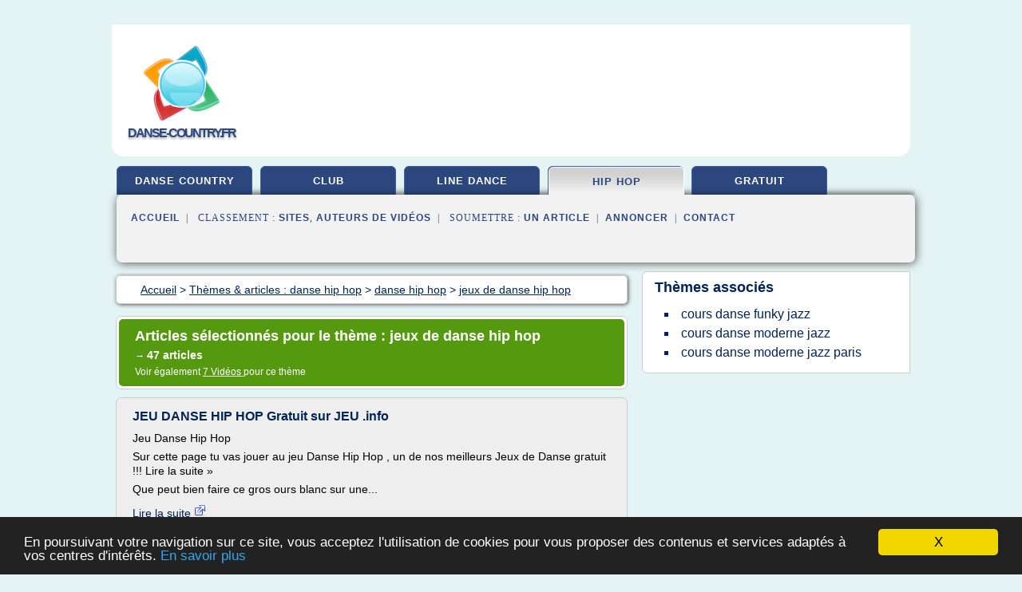

--- FILE ---
content_type: text/html; charset=UTF-8
request_url: https://www.danse-country.fr/da/c,k/bloglist/jeux+de+danse+hip+hop,0
body_size: 97611
content:
<html><head><title>jeux de danse hip hop :
              JEU DANSE HIP HOP Gratuit sur JEU .info
                (article) 
              </title><meta http-equiv="content-type" content="text/html; charset=utf-8"/><meta name="description" content="Sites sur jeux de danse hip hop: ; "/><meta name="keywords" content="danse hip hop, jeux de danse hip hop, vid&#xE9;os, article, videos, articles, video, vid&#xE9;o"/><meta content="General" name="rating"/><link href="/taggup/css/style,v2.css" rel="stylesheet" type="text/css"/><link href="/taggup/css/fluid_grid.css" rel="stylesheet" type="text/css"/><link href="/taggup/css/glow-tabs/tabs.css" rel="stylesheet" type="text/css"/><script type="text/javascript" src="/taggup//js/taggup.js"><!--NOT EMPTY--></script><script src="/taggup/domains/common/jquery/js/jquery-1.7.1.min.js"><!--NOT EMPTY--></script><script src="/taggup/domains/common/jquery/js/jquery-ui-1.8.17.custom.min.js"><!--NOT EMPTY--></script><link href="/taggup/domains/common/jquery/css/ui-lightness/jquery-ui-1.8.17.custom.css" media="all" type="text/css" rel="stylesheet"/><script type="text/javascript" src="/taggup/domains/common/windows_js_1.3/javascripts/prototype.js"><!--NOT EMPTY--></script><script type="text/javascript" src="/taggup/domains/common/windows_js_1.3/javascripts/window.js"><!--NOT EMPTY--></script><script type="text/javascript" src="/taggup/domains/common/windows_js_1.3/javascripts/effects.js"><!--NOT EMPTY--></script><script type="text/javascript" src="/taggup/domains/common/windows_js_1.3/javascripts/window_ext.js"><!--NOT EMPTY--></script><link href="/taggup/domains/common/windows_js_1.3/themes/default.css" rel="stylesheet" type="text/css"/><script type="text/javascript">var switchTo5x=true;</script>
<script type="text/javascript" src="https://w.sharethis.com/button/buttons.js"></script>
<script type="text/javascript" src="https://s.sharethis.com/loader.js"></script>

<script type="text/javascript">

   jQuery.noConflict();

   jQuery(document).ready(function(){
     jQuery("a.ext").click(function(){ 
        var url = this.href;

        jQuery.ajax({
        async: false,
        type: "GET",
        url: "/logger", 
        data: {
                sid: Math.random(), 
                clicked: url,
		source: window.location.href
        },
        contentType: "application/x-www-form-urlencoded; charset=UTF-8",
        cache: false
        });
        return true; 
    });
  });

  </script><meta name="viewport" content="width=device-width, initial-scale=1"/><script async="" src="//pagead2.googlesyndication.com/pagead/js/adsbygoogle.js"></script><script>
	  (adsbygoogle = window.adsbygoogle || []).push({
	    google_ad_client: "ca-pub-0960210551554417",
	    enable_page_level_ads: true
	  });
	</script></head><body id="top"><script type="text/javascript">
  window.google_analytics_uacct = "UA-1031560-1"
</script>
<center><div id="fixed_header"><div id="fixed_header_logo"><a href="/"><img border="0" src="/logo.png"/></a></div><div id="fixed_header_menu" style="padding-right: 30px"><a onclick="Element.show('navigation_menu'); Element.hide('show_menu');Element.show('hide_menu');" id="show_menu" style="cursor: pointer">Menu</a><a onclick="Element.hide('navigation_menu'); Element.hide('hide_menu');Element.show('show_menu');" id="hide_menu" style="cursor: pointer">Fermer Menu</a></div></div><script type="text/javascript">
    Element.hide('hide_menu');
  </script><div id="fixed_header_mobile"><div id="fixed_header_logo"><a href="/"><img border="0" src="/logo.png"/></a></div><div id="fixed_header_menu" style="padding-right: 30px"><a onclick="Element.show('navigation_menu'); Element.hide('show_mobile_menu');Element.show('hide_mobile_menu');" id="show_mobile_menu" style="cursor: pointer">Menu</a><a onclick="Element.hide('navigation_menu'); Element.hide('hide_mobile_menu');Element.show('show_mobile_menu');" id="hide_mobile_menu" style="cursor: pointer">Fermer Menu</a></div></div><script type="text/javascript">
    Element.hide('hide_mobile_menu');
  </script><script type="text/javascript"><!--
     if(jQuery(window).outerWidth() > 768){
       jQuery("#fixed_header").hide();
     }

     jQuery(window).resize(function () {
        jQuery("#navigation_menu").hide();
        jQuery("#hide_mobile_menu").hide();
        jQuery("#show_mobile_menu").show();
        jQuery("#hide_menu").hide();
        jQuery("#show_menu").show();
        if (jQuery(this).scrollTop() > 80) {
           jQuery("#fixed_header").show();
        } else {
           jQuery("#fixed_header").hide();
        }
     });


     jQuery(window).scroll(function () { 
	jQuery("#navigation_menu").hide();
	jQuery("#hide_mobile_menu").hide();
	jQuery("#show_mobile_menu").show();
	jQuery("#hide_menu").hide();
	jQuery("#show_menu").show();

	if (jQuery(this).scrollTop() > 80) {
           jQuery("#fixed_header").show();
	} else {
	   jQuery("#fixed_header").hide();
	}
     });

      --></script><div id="container"><!--header-top--><div class="logo_container"><table cellspacing="0" cellpadding="10" border="0"><tr><td align="center">      <a href="/">
        <img border="0" src="/logo.png"/>
      </a>
      <div class="logo"><a>danse-country.fr</a></div>

</td><td><div class="header_banner_ad"><script async src="//pagead2.googlesyndication.com/pagead/js/adsbygoogle.js"></script>
<!-- responsive-text-display -->
<ins class="adsbygoogle"
     style="display:block"
     data-ad-client="ca-pub-0960210551554417"
     data-ad-slot="9996705600"
     data-ad-format="auto"
     data-full-width-responsive="true"></ins>
<script>
(adsbygoogle = window.adsbygoogle || []).push({});
</script>

</div></td></tr></table></div><div id="navigation_menu"><ul><li><a href="/index.html">Accueil</a></li><li><a href="/index.html"> Danse Country</a></li><li><a href="/da/2/country+club+danse.html"> Country Club Danse</a></li><li><a href="/da/3/danse+country+line+dance.html"> Danse Country Line Dance</a></li><li><a href="/da/4/danse+hip+hop.html" id="current" class="selected"> Danse Hip Hop</a></li><li><a href="/da/5/danse+country+gratuit.html"> Danse Country Gratuit</a></li><li><a href="/da/top/blogs/0">Classement de Sites</a></li><li><a href="/da/top/producers/0">Classement Auteurs de Vid&#xE9;os</a></li><li><a rel="nofollow" href="/submit.php">
        Soumettre 
      un article</a></li><li><a rel="nofollow" href="/advertise.php">Annoncer</a></li><li><a rel="nofollow" href="/contact.php">Contact</a></li></ul></div><script type="text/javascript">
             Element.hide('navigation_menu');
           </script><div id="header"><ul id="navigation"><li><a href="/index.html">danse country</a></li><li><a href="/da/2/country+club+danse.html">club</a></li><li><a href="/da/3/danse+country+line+dance.html">line dance</a></li><li id="current" class="selected"><a href="/da/4/danse+hip+hop.html">hip hop</a></li><li><a href="/da/5/danse+country+gratuit.html">gratuit</a></li><li class="shadow"/></ul><div id="subnavigation"><span>&#xA0;&#xA0;</span><a href="/index.html">Accueil</a><span>&#xA0;&#xA0;|&#xA0;&#xA0; 
        Classement :
      </span><a href="/da/top/blogs/0">Sites</a><span>, </span><a href="/da/top/producers/0">Auteurs de Vid&#xE9;os</a><span>&#xA0;&#xA0;|&#xA0;&#xA0; 
        Soumettre :
      </span><a rel="nofollow" href="/submit.php">un article</a><span>&#xA0;&#xA0;|&#xA0;&#xA0;</span><a rel="nofollow" href="/advertise.php">Annoncer</a><span>&#xA0;&#xA0;|&#xA0;&#xA0;</span><a rel="nofollow" href="/contact.php">Contact</a><div id="header_ad"><script type="text/javascript"><!--
        google_ad_client = "pub-0960210551554417";
        /* 728x15, created 3/31/11 */
        google_ad_slot = "0839699374";
        google_ad_width = 728;
        google_ad_height = 15;
        //-->
        </script>
        <script type="text/javascript"
        src="https://pagead2.googlesyndication.com/pagead/show_ads.js">
          <!--NOT EMPTY-->
        </script>
</div></div></div><div id="content"><div id="path"><ol vocab="http://schema.org/" typeof="BreadcrumbList" id="path_BreadcrumbList"><li property="itemListElement" typeof="ListItem"><a property="item" typeof="WebPage" href="/index.html"><span property="name">Accueil</span></a><meta property="position" content="1"/></li><li><span> &gt; </span></li><li property="itemListElement" typeof="ListItem"><a class="selected" property="item" typeof="WebPage" href="/da/4/danse+hip+hop.html"><span property="name">Th&#xE8;mes &amp; articles :
                            danse hip hop</span></a><meta property="position" content="2"/></li><li><span> &gt; </span></li><li property="itemListElement" typeof="ListItem"><a href="/da/c,k/bloglist/danse+hip+hop,0" typeof="WebPage" property="item"><span property="name">danse hip hop</span></a><meta property="position" content="3"/></li><li><span> &gt; </span></li><li property="itemListElement" typeof="ListItem"><a href="/da/c,k/bloglist/jeux+de+danse+hip+hop,0" typeof="WebPage" property="item"><span property="name">jeux de danse hip hop</span></a><meta property="position" content="4"/></li></ol></div><div id="main_content"><div class="pagination"><div class="pagination_inner"><p class="hilite">
        Articles s&#xE9;lectionn&#xE9;s pour le th&#xE8;me : 
      jeux de danse hip hop</p><p> 
		      &#x2192; <span class="bold">47
        articles 
      </span></p><p>
         Voir &#xE9;galement
      <a href="/da/c,k/videolist/jeux+de+danse+hip+hop,0">7 
        Vid&#xE9;os
      </a>
        pour ce th&#xE8;me
      </p></div></div><div id="itemList"><div class="evenItem"><h1>JEU DANSE HIP HOP Gratuit sur JEU .info</h1><p>Jeu Danse Hip Hop</p><p>Sur cette page tu vas jouer au jeu Danse Hip Hop , un de nos meilleurs Jeux de Danse gratuit !!! Lire la suite &#xBB;</p><p>Que peut bien faire ce gros ours blanc sur une...<read_more/></p><p><a target="_blank" href="/da/blog/jeu.info/0#http://jeu.info/danse-hip-hop.html" class="ext" rel="nofollow">
        Lire la suite
      <img class="icon" border="0" src="/taggup/domains/common/ext_arrow.png"/></a></p><p><br/><span class="property">
        Site :
      </span><a href="/da/blog/jeu.info/0">http://jeu.info</a></p><p><span class="property">
        Th&#xE8;mes li&#xE9;s 
      : </span><a href="/da/c,k/bloglist/jeux+de+danse+hip+hop+gratuit,0" style="font-size: &#10;      12px&#10;    ;">jeux de danse hip hop gratuit</a> /
         <a href="/da/c,k/bloglist/danse+hip+hop+gratuit,0" style="font-size: &#10;      14px&#10;    ;">danse hip hop gratuit</a> /
         <a href="/da/c,k/bloglist/jeux+de+danse+hip+hop,0" class="selected" style="font-size: &#10;      12px&#10;    ;">jeux de danse hip hop</a> /
         <a href="/da/c,k/bloglist/danse+hip+hop+breakdance,0" style="font-size: &#10;      12px&#10;    ;">danse hip hop breakdance</a> /
         <a href="/da/c,k/bloglist/mouvements+danse+hip+hop,0" style="font-size: &#10;      14px&#10;    ;">mouvements danse hip hop</a></p><div class="tag_ad">

<style type="text/css">
@media (min-width: 769px) {
div.tag_ad_1_desktop {  }
div.tag_ad_1_mobile { display: none }
}

@media (max-width: 768px) {
div.tag_ad_1_mobile {  }
div.tag_ad_1_desktop { display: none }
}

</style>

<div class="tag_ad_1_desktop">

<script type="text/javascript"><!--
        google_ad_client = "pub-0960210551554417";
        /* 468x15, created 3/31/11 */
        google_ad_slot = "8030561878";
        google_ad_width = 468;
        google_ad_height = 15;
        //-->
        </script>
        <script type="text/javascript"
        src="https://pagead2.googlesyndication.com/pagead/show_ads.js">
          <!--NOT EMPTY-->
        </script>

</div>


<div class="tag_ad_1_mobile">

<script async src="//pagead2.googlesyndication.com/pagead/js/adsbygoogle.js"></script>
<!-- responsive-text-display -->
<ins class="adsbygoogle"
     style="display:block"
     data-ad-client="ca-pub-0960210551554417"
     data-ad-slot="9996705600"
     data-ad-format="auto"></ins>
<script>
(adsbygoogle = window.adsbygoogle || []).push({});
</script>

</div>
</div></div><div class="oddItem"><h2>Hip-Hop Don't Stop - jeu fille - Jeux Gratuit</h2><p>Placer un lien de ce jeu sur votre site ou blog :</p><p>Jeux Hip-Hop Don't Stop" size="80" STYLE="border:solid 2px #F40B0B;background-color:#FFFFFF;color:#000000;font-size:14px;"&gt;</p><p>Hip-Hop Don't Stop - jeu gratuit fille</p><p>Jeux gratuits &gt; Jeux filles gratuit &gt; Hip-Hop Don't Stop</p><p>Jouer gratuitement &#xE0; l'un de nos nombreux Jeux filles gratuit ! Hip-Hop Don't Stop se...<read_more/></p><p><a target="_blank" href="/da/blog/unclassified/0#http://www.jeuxgratuit.org/jeux-filles-gratuit/Hip-hop-don-t-stop.html" class="ext" rel="nofollow">
        Lire la suite
      <img class="icon" border="0" src="/taggup/domains/common/ext_arrow.png"/></a></p><p><span class="property">Date: </span>2017-04-06 20:20:24<br/><span class="property">
        Site :
      </span>http://www.jeuxgratuit.org</p><p><span class="property">
        Th&#xE8;mes li&#xE9;s 
      : </span><a href="/da/c,k/bloglist/jeux+de+danse+hip+hop+pour+fille+gratuit,0" style="font-size: &#10;      12px&#10;    ;">jeux de danse hip hop pour fille gratuit</a> /
         <a href="/da/c,k/bloglist/jeux+de+danse+hip+hop+don+t+stop,0" style="font-size: &#10;      11px&#10;    ;">jeux de danse hip hop don't stop</a> /
         <a href="/da/c,k/bloglist/jeux+de+danse+hip+hop+gratuit,0" style="font-size: &#10;      12px&#10;    ;">jeux de danse hip hop gratuit</a> /
         <a href="/da/c,k/bloglist/jeu+de+danse+hip+hop+fille,0" style="font-size: &#10;      12px&#10;    ;">jeu de danse hip hop fille</a> /
         <a href="/da/c,k/bloglist/jeux+de+danse+hip+hop+pour+fille,0" style="font-size: &#10;      12px&#10;    ;">jeux de danse hip hop pour fille</a></p><div class="tag_ad">

<style type="text/css">
@media (min-width: 769px) {
div.tag_ad_2_desktop {  }
div.tag_ad_2_mobile { display: none }
}

@media (max-width: 768px) {
div.tag_ad_2_mobile {  }
div.tag_ad_2_desktop { display: none }
}

</style>

<div class="tag_ad_2_desktop">

<script type="text/javascript"><!--
        google_ad_client = "pub-0960210551554417";
        /* 468x15, created 3/31/11 */
        google_ad_slot = "8030561878";
        google_ad_width = 468;
        google_ad_height = 15;
        //-->
        </script>
        <script type="text/javascript"
        src="https://pagead2.googlesyndication.com/pagead/show_ads.js">
          <!--NOT EMPTY-->
        </script>

</div>


<div class="tag_ad_2_mobile">

<script async src="//pagead2.googlesyndication.com/pagead/js/adsbygoogle.js"></script>
<!-- responsive-text-display -->
<ins class="adsbygoogle"
     style="display:block"
     data-ad-client="ca-pub-0960210551554417"
     data-ad-slot="9996705600"
     data-ad-format="auto"></ins>
<script>
(adsbygoogle = window.adsbygoogle || []).push({});
</script>

</div>
</div></div><div class="evenItem"><h2>CIE MELTING SPOT Danse Hip-Hop par Farid Berki</h2><p>Trans'hip hop express - Cr&#xE9;dit : Tiphaine Longuet</p><p>20 ans de Melting Spot - Cr&#xE9;dit : Bens Vision</p><p>Vaduz 2036 - Cr&#xE9;dit : Homardpayette</p><p>Trans'hip hop express - Cr&#xE9;dit : Tiphaine Longuet</p><p>Vaduz 2036 - Cr&#xE9;dit : Homardpayette</p><p>Scherzo fantastique - Cr&#xE9;dit : Laurent Philippe</p><p>Double Je(u) - Cr&#xE9;dit : Benoite Fanton</p><p>L'Oiseau de Feu - Cr&#xE9;dit : Ugo Ponte</p><p>Trans'hip hop express - Cr&#xE9;dit : Tiphaine Longuet</p><p>Presqu'il - Cr&#xE9;ation 2017</p><p>Spectacle jeune public. Au quotidien, les enfants sont confront&#xE9;s &#xE0; la violence de la...<read_more/></p><p><a target="_blank" href="/da/blog/unclassified/0#http://www.ciemeltingspot.fr/" class="ext" rel="nofollow">
        Lire la suite
      <img class="icon" border="0" src="/taggup/domains/common/ext_arrow.png"/></a></p><p><br/><span class="property">
        Site :
      </span>http://www.ciemeltingspot.fr</p><p><span class="property">
        Th&#xE8;mes li&#xE9;s 
      : </span><a href="/da/c,k/bloglist/musique+pour+danser+hip+hop+2014,0" style="font-size: &#10;      12px&#10;    ;">musique pour danser hip hop 2014</a> /
         <a href="/da/c,k/bloglist/musique+danse+hip+hop,0" style="font-size: &#10;      16px&#10;    ;">musique danse hip hop</a> /
         <a href="/da/c,k/bloglist/compagnie+de+danse+hip+hop,0" style="font-size: &#10;      14px&#10;    ;">compagnie de danse hip hop</a> /
         <a href="/da/c,k/bloglist/cours+de+danse+hip+hop+pour+enfant,0" style="font-size: &#10;      14px&#10;    ;">cours de danse hip hop pour enfant</a> /
         <a href="/da/c,k/bloglist/danse+hip+hop+enfants,0" style="font-size: &#10;      14px&#10;    ;">danse hip hop enfants</a></p><div class="tag_ad">
<script async src="//pagead2.googlesyndication.com/pagead/js/adsbygoogle.js"></script>
<!-- responsive-text-display -->
<ins class="adsbygoogle"
     style="display:block"
     data-ad-client="ca-pub-0960210551554417"
     data-ad-slot="9996705600"
     data-ad-format="auto"></ins>
<script>
(adsbygoogle = window.adsbygoogle || []).push({});
</script>

</div></div><div class="oddItem"><h2>Jeu de danse hip-hop gratuit - Jeux 2 Filles</h2><p>DANSE</p><p>Comment jouer au Jeu de danse hip-hop ?</p><p>Est-ce que tu es une vraie fanatique de danse et de musique&#xA0;? Si comme L&#xE9;a, tu suis tout ce qui touche au monde du hip-hop et du street dance, tu vas adorer ce jeu de danse gratuit pour filles. C'est l'ouverture de la saison des concours de danse et certains de nos amis vont y participer dans ce jeu de filles. Est-ce que &#xE7;a te dirait...<read_more/></p><p><a target="_blank" href="/da/blog/www.jeux2filles.fr/0#http://www.jeux2filles.fr/jeux/jeu-de-danse-hip-hop.html" class="ext" rel="nofollow">
        Lire la suite
      <img class="icon" border="0" src="/taggup/domains/common/ext_arrow.png"/></a></p><p><span class="property">Date: </span>2017-04-04 20:33:53<br/><span class="property">
        Site :
      </span><a href="/da/blog/www.jeux2filles.fr/0">http://www.jeux2filles.fr</a></p><p><span class="property">
        Th&#xE8;mes li&#xE9;s 
      : </span><a href="/da/c,k/bloglist/jeux+de+danse+hip+hop+pour+fille+gratuit,0" style="font-size: &#10;      12px&#10;    ;">jeux de danse hip hop pour fille gratuit</a> /
         <a href="/da/c,k/bloglist/jeu+de+danse+hip+hop+fille,0" style="font-size: &#10;      12px&#10;    ;">jeu de danse hip hop fille</a> /
         <a href="/da/c,k/bloglist/jeux+de+danse+hip+hop+pour+fille,0" style="font-size: &#10;      12px&#10;    ;">jeux de danse hip hop pour fille</a> /
         <a href="/da/c,k/bloglist/jeux+de+danse+hip+hop+gratuit+pour+garcon,0" style="font-size: &#10;      11px&#10;    ;">jeux de danse hip hop gratuit pour garcon</a> /
         <a href="/da/c,k/bloglist/jeux+de+danse+hip+hop+gratuit,0" style="font-size: &#10;      12px&#10;    ;">jeux de danse hip hop gratuit</a></p></div><div class="evenItem"><h2>Cours de danse hip hop d&#xE9;butant suivez le guide&#x2026;</h2><p>Cours de danse hip hop d&#xE9;butant suivez le guide...&#xA0;</p><p>&#xA0;</p><p>Cours de danse hip hop d&#xE9;butant suivez le guide...</p><p>Il y'a plusieurs cours de danse hip hop d&#xE9;butant il faut le connaitre.</p><p>Le hip hop regroupe plusieurs courants. Tous reposent sur une grande ma&#xEE;trise des isolations et de la coordination, produisant des mouvements soit extr&#xEA;mement fluides, soit saccad&#xE9;s, &#xE0; l'allure robotique. DEpuis...<read_more/></p><p><a target="_blank" href="/da/blog/unclassified/0#http://www.swizzdanse.com/cours-de-danse-hip-hop-debutant-guide/" class="ext" rel="nofollow">
        Lire la suite
      <img class="icon" border="0" src="/taggup/domains/common/ext_arrow.png"/></a></p><p><br/><span class="property">
        Site :
      </span>http://www.swizzdanse.com</p><p><span class="property">
        Th&#xE8;mes li&#xE9;s 
      : </span><a href="/da/c,k/bloglist/apprendre+a+danser+le+hip+hop+pour+debutant,0" style="font-size: &#10;      14px&#10;    ;">apprendre a danser le hip hop pour debutant</a> /
         <a href="/da/c,k/bloglist/cours+de+danse+hip+hop+breakdance,0" style="font-size: &#10;      12px&#10;    ;">cours de danse hip hop breakdance</a> /
         <a href="/da/c,k/bloglist/cours+de+danse+hip+hop+dancehall,0" style="font-size: &#10;      12px&#10;    ;">cours de danse hip hop dancehall</a> /
         <a href="/da/c,k/bloglist/danse+hip+hop+debutant,0" style="font-size: &#10;      14px&#10;    ;">danse hip hop debutant</a> /
         <a href="/da/c,k/bloglist/cours+de+danse+hip+hop+rnb,0" style="font-size: &#10;      11px&#10;    ;">cours de danse hip hop rnb</a></p></div><div class="oddItem"><h2>Danse Hip Hop - Jeu Flash Gratuit</h2><p>Danse Hip Hop (7048) Votes : 32 Note : 4.4/5 Jou&#xE9; : 3134</p><p>Vous allez pouvoir jouer au jeu danse hip hop, un des meilleurs jeux de danse !</p><p>Ce jeu a &#xE9;t&#xE9; un jou&#xE9; par 3134 autres joueurs et poss&#xE8;de une note de 4.4 sur 5.</p><p>Commentaires et Solution pour le jeu danse hip hop</p><p>Invit&#xE9;</p><p>Il y a 11 mois</p><p>j'ai l'sem ses bien mais quand c game over la j'ai l'sem</p><p>Invit&#xE9;</p><p>Il y a 1 an</p><p>je qiffe ce jeu il est vraiment tros bien leur danse est g&#xE9;niale ma note est de 5/5 je vous conseille vraiment ce...<read_more/></p><p><a target="_blank" href="/da/blog/unclassified/0#http://www.the-jeuxflash.com/danse-hip-hop" class="ext" rel="nofollow">
        Lire la suite
      <img class="icon" border="0" src="/taggup/domains/common/ext_arrow.png"/></a></p><p><br/><span class="property">
        Site :
      </span>http://www.the-jeuxflash.com</p><p><span class="property">
        Th&#xE8;mes li&#xE9;s 
      : </span><a href="/da/c,k/bloglist/jeux+de+danse+hip+hop+gratuit,0" style="font-size: &#10;      12px&#10;    ;">jeux de danse hip hop gratuit</a> /
         <a href="/da/c,k/bloglist/danse+hip+hop+gratuit,0" style="font-size: &#10;      14px&#10;    ;">danse hip hop gratuit</a> /
         <a href="/da/c,k/bloglist/jeux+de+danse+hip+hop,0" class="selected" style="font-size: &#10;      12px&#10;    ;">jeux de danse hip hop</a> /
         <a href="/da/c,k/bloglist/pas+de+danse+hip+hop,0" style="font-size: &#10;      16px&#10;    ;">pas de danse hip hop</a> /
         <a href="/da/c,k/bloglist/danse+classique+hip+hop,0" style="font-size: &#10;      14px&#10;    ;">danse classique hip hop</a></p></div><div class="evenItem"><h2>Jeux de danse gratuit - Jeux de Fille Gratuit</h2><p>Connexion / Inscription</p><p>Jeux de danse</p><p>Les jeux de danse regroupent des jeux en rapport avec la danse. Ces jeux de danse gratuit en ligne consistent souvent en une danse &#xE0; l'aide des fl&#xE8;ches du clavier ou de lettres. Les danses sont hip hop ou rnb, ou encore plus classiques.</p><p>&#xA0; &#xA0; Annonces</p><p>En mode Hip Hop</p><p>Jou&#xE9; 4133 fois</p><p>Dans ce tout nouveau jeux de danse, Elsa, son amoureux, et sa soeur Anna,...<read_more/></p><p><a target="_blank" href="/da/blog/www.jeux-fille-gratuit.com/0#http://www.jeux-fille-gratuit.com/categorie-danse-0.php" class="ext" rel="nofollow">
        Lire la suite
      <img class="icon" border="0" src="/taggup/domains/common/ext_arrow.png"/></a></p><p><br/><span class="property">
        Site :
      </span><a href="/da/blog/www.jeux-fille-gratuit.com/0">http://www.jeux-fille-gratuit.com</a></p><p><span class="property">
        Th&#xE8;mes li&#xE9;s 
      : </span><a href="/da/c,k/bloglist/jeux+de+danse+hip+hop+pour+fille+gratuit,0" style="font-size: &#10;      12px&#10;    ;">jeux de danse hip hop pour fille gratuit</a> /
         <a href="/da/c,k/bloglist/jeux+de+danse+hip+hop+gratuit,0" style="font-size: &#10;      12px&#10;    ;">jeux de danse hip hop gratuit</a> /
         <a href="/da/c,k/bloglist/jeux+de+danse+hip+hop+pour+fille,0" style="font-size: &#10;      12px&#10;    ;">jeux de danse hip hop pour fille</a> /
         <a href="/da/c,k/bloglist/jeux+de+danse+hip+hop+de+singe,0" style="font-size: &#10;      11px&#10;    ;">jeux de danse hip hop de singe</a> /
         <a href="/da/c,k/bloglist/jeux+de+danse+hip+hop,0" class="selected" style="font-size: &#10;      12px&#10;    ;">jeux de danse hip hop</a></p></div><div class="oddItem"><h2>Hip Hop - Marseille Danse Academy</h2><p>Photos du gala de fin d'ann&#xE9;e 2014. Pour d&#xE9;couvrir toutes les autres photos, cliquez ici.</p><p>&#xA0;</p><p>Le Hip Hop est une danse de rue issue des ghettos New Yorkais, et est apparue aux Etats-Unis dans les 70.</p><p>Il est &#xE0; la base un moyen de se revendiquer mais &#xE9;galement de faire la f&#xEA;te.</p><p>C'est une danse tr&#xE8;s compl&#xE8;te regroupant danses debouts (lock, pop, boogalow) et danse au sol ( break).</p><p>&#xA0;</p><p>Les...<read_more/></p><p><a target="_blank" href="/da/blog/marseille-danse-academy.fr/0#http://marseille-danse-academy.fr/cours-de-danse/hip-hop" class="ext" rel="nofollow">
        Lire la suite
      <img class="icon" border="0" src="/taggup/domains/common/ext_arrow.png"/></a></p><p><br/><span class="property">
        Site :
      </span><a href="/da/blog/marseille-danse-academy.fr/0">http://marseille-danse-academy.fr</a></p><p><span class="property">
        Th&#xE8;mes li&#xE9;s 
      : </span><a href="/da/c,k/bloglist/danse+hip+hop+break+dance,0" style="font-size: &#10;      14px&#10;    ;">danse hip hop break dance</a> /
         <a href="/da/c,k/bloglist/prof+de+danse+hip+hop+marseille,0" style="font-size: &#10;      11px&#10;    ;">prof de danse hip hop marseille</a> /
         <a href="/da/c,k/bloglist/difference+entre+danse+hip+hop+et+breakdance,0" style="font-size: &#10;      11px&#10;    ;">difference entre danse hip hop et breakdance</a> /
         <a href="/da/c,k/bloglist/pas+de+danse+hip+hop+break,0" style="font-size: &#10;      12px&#10;    ;">pas de danse hip hop break</a> /
         <a href="/da/c,k/bloglist/pas+de+danse+hip+hop+debout,0" style="font-size: &#10;      12px&#10;    ;">pas de danse hip hop debout</a></p></div><div class="evenItem"><h2>Hip-hop Don't Stop! - Microjeux.com - Jeux et Jeux Gratuits</h2><p>La danse est une passion et tu le v&#xE9;rifieras dans ce jeu musical. Deviens une grande danseuse de musique hip hop et danse...<read_more/></p><p><a target="_blank" href="/da/blog/unclassified/0#http://www.microjeux.com/jeux/hip-hop-dont-stop~4456/" class="ext" rel="nofollow">
        Lire la suite
      <img class="icon" border="0" src="/taggup/domains/common/ext_arrow.png"/></a></p><p><br/><span class="property">
        Site :
      </span>http://www.microjeux.com</p><p><span class="property">
        Th&#xE8;mes li&#xE9;s 
      : </span><a href="/da/c,k/bloglist/jeux+de+danse+hip+hop+don+t+stop,0" style="font-size: &#10;      11px&#10;    ;">jeux de danse hip hop don't stop</a> /
         <a href="/da/c,k/bloglist/jeux+de+danse+hip+hop+gratuit,0" style="font-size: &#10;      12px&#10;    ;">jeux de danse hip hop gratuit</a> /
         <a href="/da/c,k/bloglist/jeux+de+danse+hip+hop,0" class="selected" style="font-size: &#10;      12px&#10;    ;">jeux de danse hip hop</a> /
         <a href="/da/c,k/bloglist/musique+danse+hip+hop,0" style="font-size: &#10;      16px&#10;    ;">musique danse hip hop</a> /
         <a href="/da/c,k/bloglist/danse+hip+hop+gratuit,0" style="font-size: &#10;      14px&#10;    ;">danse hip hop gratuit</a></p></div><div class="oddItem"><h2>Jeux de danse gratuits - Jeux 2 Filles</h2><p>Page suivante &#xBB;</p><p>Pub</p><p>Si tu aimes la danse, certains de nos jeux vont de permettre de p&#xE9;n&#xE9;trer dans cet univers magnifiques. Il existe de nombreux styles de danses, classique, contemporaine, jazz, mais aussi toutes les nouvelles danses comme le hip-hop ou la tecktonik. Les danses que...<read_more/></p><p><a target="_blank" href="/da/blog/www.jeux2filles.fr/0#http://www.jeux2filles.fr/-danse-/" class="ext" rel="nofollow">
        Lire la suite
      <img class="icon" border="0" src="/taggup/domains/common/ext_arrow.png"/></a></p><p><span class="property">Date: </span>2017-04-04 17:35:30<br/><span class="property">
        Site :
      </span><a href="/da/blog/www.jeux2filles.fr/0">http://www.jeux2filles.fr</a></p><p><span class="property">
        Th&#xE8;mes li&#xE9;s 
      : </span><a href="/da/c,k/bloglist/jeux+de+danse+hip+hop+pour+fille+gratuit,0" style="font-size: &#10;      12px&#10;    ;">jeux de danse hip hop pour fille gratuit</a> /
         <a href="/da/c,k/bloglist/jeux+de+danse+hip+hop+pour+fille,0" style="font-size: &#10;      12px&#10;    ;">jeux de danse hip hop pour fille</a> /
         <a href="/da/c,k/bloglist/jeux+de+danse+hip+hop+gratuit,0" style="font-size: &#10;      12px&#10;    ;">jeux de danse hip hop gratuit</a> /
         <a href="/da/c,k/bloglist/jeux+de+danse+hip+hop,0" class="selected" style="font-size: &#10;      12px&#10;    ;">jeux de danse hip hop</a> /
         <a href="/da/c,k/bloglist/apprendre+pas+de+danse+hip+hop+fille,0" style="font-size: &#10;      12px&#10;    ;">apprendre pas de danse hip hop fille</a></p></div><div class="evenItem"><h2>Hip Hop : O&#xF9; pratiquer l'activit&#xE9; Hip Hop - Ma Salle de Sport</h2><p>Hip Hop</p><p>C'est quoi ?</p><p>C'est la danse incontournable issue de la culture urbaine ! Sur de la musique hip hop, groove ou R'nB, vous encha&#xEE;nez diff&#xE9;rentes figures compos&#xE9;es de glissades, de jeux de jambes et de passages au sol. Ultra dynamique et physique, vous d&#xE9;penserez &#xE9;norm&#xE9;ment d'&#xE9;nergie !</p><p>Apparu aux Etats-Unis dans les ann&#xE9;es 70, le Hip Hop, appel&#xE9; &#xE9;galement "Breakdance", est un...<read_more/></p><p><a target="_blank" href="/da/blog/www.masalledesport.com/0#https://www.masalledesport.com/cours-hip-hop-78.php" class="ext" rel="nofollow">
        Lire la suite
      <img class="icon" border="0" src="/taggup/domains/common/ext_arrow.png"/></a></p><p><br/><span class="property">
        Site :
      </span><a href="/da/blog/www.masalledesport.com/0">https://www.masalledesport.com</a></p><p><span class="property">
        Th&#xE8;mes li&#xE9;s 
      : </span><a href="/da/c,k/bloglist/musique+pour+choregraphie+de+danse+hip+hop,0" style="font-size: &#10;      14px&#10;    ;">musique pour choregraphie de danse hip hop</a> /
         <a href="/da/c,k/bloglist/salle+de+danse+hip+hop,0" style="font-size: &#10;      14px&#10;    ;">salle de danse hip hop</a> /
         <a href="/da/c,k/bloglist/musique+danse+hip+hop,0" style="font-size: &#10;      16px&#10;    ;">musique danse hip hop</a> /
         <a href="/da/c,k/bloglist/danse+hip+hop+americain,0" style="font-size: &#10;      12px&#10;    ;">danse hip hop americain</a> /
         <a href="/da/c,k/bloglist/mouvements+danse+hip+hop,0" style="font-size: &#10;      14px&#10;    ;">mouvements danse hip hop</a></p></div><div class="oddItem"><h2>Guide des meilleurs cours de hip hop &#xE0; Paris - onydanse.com</h2><p>Waacking et voguing</p><p>HIP HOP</p><p>Le hip hop regroupe plusieurs courants. Tous reposent sur une grande ma&#xEE;trise des isolations et de la coordination, produisant des mouvements soit extr&#xEA;mement fluides, soit saccad&#xE9;s, &#xE0; l'allure robotique. Des figures acrobatiques peuvent venir agr&#xE9;menter le tout ; elles sont pour la plupart apprises en cours de&#xA0;breakdance.</p><p>Hip hop : les cours de hip hop font...<read_more/></p><p><a target="_blank" href="/da/blog/www.onydanse.com/0#http://www.onydanse.com/guide-des-cours/hiphop-et-danses-urbaines/" class="ext" rel="nofollow">
        Lire la suite
      <img class="icon" border="0" src="/taggup/domains/common/ext_arrow.png"/></a></p><p><br/><span class="property">
        Site :
      </span><a href="/da/blog/www.onydanse.com/0">http://www.onydanse.com</a></p><p><span class="property">
        Th&#xE8;mes li&#xE9;s 
      : </span><a href="/da/c,k/bloglist/cours+danse+hip+hop+paris+19,0" style="font-size: &#10;      11px&#10;    ;">cours danse hip hop paris 19</a> /
         <a href="/da/c,k/bloglist/cours+danse+hip+hop+paris+12,0" style="font-size: &#10;      12px&#10;    ;">cours danse hip hop paris 12</a> /
         <a href="/da/c,k/bloglist/cours+de+danse+hip+hop+paris,0" style="font-size: &#10;      14px&#10;    ;">cours de danse hip hop paris</a> /
         <a href="/da/c,k/bloglist/cours+de+danse+hip+hop+ragga+dancehall,0" style="font-size: &#10;      12px&#10;    ;">cours de danse hip hop ragga dancehall</a> /
         <a href="/da/c,k/bloglist/cours+de+danse+hip+hop+breakdance,0" style="font-size: &#10;      12px&#10;    ;">cours de danse hip hop breakdance</a></p></div><div class="evenItem"><h2>Studio KMK-Danse | cours</h2><p>Voir toutes les photos</p><p>Ballet Classique</p><p>Nous offrons le cours de ballet classique aux enfants (d&#xE8;s cinq ans). Ce cours aborde les mouvements de ballet classique de base. Le maintien du corps et la posture sont fortement sollicit&#xE9;s. Le cours comprend une p&#xE9;riode de r&#xE9;chauffements suivie d'encha&#xEE;nements au centre qui serviront &#xE0; la cr&#xE9;ation de chor&#xE9;graphies. C'est un cours qui demande une...<read_more/></p><p><a target="_blank" href="/da/blog/unclassified/0#http://studiokmkdanse.com/cours.html" class="ext" rel="nofollow">
        Lire la suite
      <img class="icon" border="0" src="/taggup/domains/common/ext_arrow.png"/></a></p><p><br/><span class="property">
        Site :
      </span>http://studiokmkdanse.com</p><p><span class="property">
        Th&#xE8;mes li&#xE9;s 
      : </span><a href="/da/c,k/bloglist/cours+de+danse+hip+hop+pour+enfant,0" style="font-size: &#10;      14px&#10;    ;">cours de danse hip hop pour enfant</a> /
         <a href="/da/c,k/bloglist/video+cours+de+danse+hip+hop,0" style="font-size: &#10;      12px&#10;    ;">video cours de danse hip hop</a> /
         <a href="/da/c,k/bloglist/hip+hop+cours+danse,0" style="font-size: &#10;      18px&#10;    ;">hip hop cours danse</a> /
         <a href="/da/c,k/bloglist/musique+pour+choregraphie+de+danse+hip+hop,0" style="font-size: &#10;      14px&#10;    ;">musique pour choregraphie de danse hip hop</a> /
         <a href="/da/c,k/bloglist/cours+danse+funky+jazz,0" style="font-size: &#10;      12px&#10;    ;">cours danse funky jazz</a></p></div><div class="oddItem"><h2>Description des cours pour enfant et Ados :: ENFANT DANSE ...</h2><p>L'&#xFFFD;?COLE DES PETITS DE STUDIO DANSE MONTR&#xFFFD;?AL</p><p>7240 Rue Clark, Montr&#xE9;al</p><p>Telephone: 514.223.3918</p><p>1- NOUVEAUX COURS  &#xFFFD;? PARTIR DE LA SAISON 2016-2017</p><p>MINI-TROUPE - HIP HOP (8-11 ANS et demi)</p><p>Le hip-hop et danses urbaines sont des styles de danses tr&#xE8;s populaires g&#xE9;n&#xE9;ralement utilis&#xE9;s dans les vid&#xE9;o-clips. Chor&#xE9;graphi&#xE9;s sur des rythmes dynamiques et actuels, les mouvements sont...<read_more/></p><p><a target="_blank" href="/da/blog/unclassified/0#http://www.enfantdanse.com/description-cours.html" class="ext" rel="nofollow">
        Lire la suite
      <img class="icon" border="0" src="/taggup/domains/common/ext_arrow.png"/></a></p><p><span class="property">Date: </span>2016-11-05 19:00:55<br/><span class="property">
        Site :
      </span>http://www.enfantdanse.com</p><p><span class="property">
        Th&#xE8;mes li&#xE9;s 
      : </span><a href="/da/c,k/bloglist/danse+hip+hop+7+et+11+ans,0" style="font-size: &#10;      12px&#10;    ;">danse hip hop 7 et 11 ans</a> /
         <a href="/da/c,k/bloglist/cours+de+danse+hip+hop+pour+enfant,0" style="font-size: &#10;      14px&#10;    ;">cours de danse hip hop pour enfant</a> /
         <a href="/da/c,k/bloglist/cours+danse+funky+jazz,0" style="font-size: &#10;      12px&#10;    ;">cours danse funky jazz</a> /
         <a href="/da/c,k/bloglist/cours+de+danse+hip+hop+en+video+gratuit,0" style="font-size: &#10;      12px&#10;    ;">cours de danse hip hop en video gratuit</a> /
         <a href="/da/c,k/bloglist/clip+video+danse+hip+hop,0" style="font-size: &#10;      12px&#10;    ;">clip video danse hip hop</a></p></div><div class="evenItem"><h2>Troupe Cr&#xE9;ation Danse</h2><p>En savoir plus</p><p>Inscription 2017-2018 et Assembl&#xE9;e g&#xE9;n&#xE9;rale annuelle</p><p>Nous vous convions &#xE0; notre soir&#xE9;e inscription 2017-2018 et l'assembl&#xE9;e g&#xE9;n&#xE9;rale annuelle qui aura lieu le 24&#xA0;mai prochain &#xE0; l'&#xFFFD;?cole Le Castelet de Terrebonne (4200, Rue Robert).</p><p>o P&#xE9;riode d'inscription pour la saison 2017-2018&#xA0;de 18h30 &#xE0; 19h30.</p><p>o Assembl&#xE9;e g&#xE9;n&#xE9;rale annuelle des membres &#xE0; compter de 19h30.</p><p>&#xFFFD;?...<read_more/></p><p><a target="_blank" href="/da/blog/unclassified/0#http://www.troupecreationdanse.com/" class="ext" rel="nofollow">
        Lire la suite
      <img class="icon" border="0" src="/taggup/domains/common/ext_arrow.png"/></a></p><p><br/><span class="property">
        Site :
      </span>http://www.troupecreationdanse.com</p><p><span class="property">
        Th&#xE8;mes li&#xE9;s 
      : </span><a href="/da/c,k/bloglist/danse+moderne+jazz+hip+hop,0" style="font-size: &#10;      14px&#10;    ;">danse moderne jazz hip hop</a> /
         <a href="/da/c,k/bloglist/ecole+de+danse+moderne+hip+hop,0" style="font-size: &#10;      14px&#10;    ;">ecole de danse moderne hip hop</a> /
         <a href="/da/c,k/bloglist/troupe+de+danse+hip+hop+montreal,0" style="font-size: &#10;      11px&#10;    ;">troupe de danse hip hop montreal</a> /
         <a href="/da/c,k/bloglist/cours+de+danse+hip+hop+debutant+montreal,0" style="font-size: &#10;      11px&#10;    ;">cours de danse hip hop debutant montreal</a> /
         <a href="/da/c,k/bloglist/troupe+de+danse+hip+hop,0" style="font-size: &#10;      12px&#10;    ;">troupe de danse hip hop</a></p></div><div class="oddItem"><h2>Styles de danse | Studio 88 Swing | Montr&#xE9;al, QC H2R 2N2</h2><p>Explorez les diff&#xE9;rents styles de danses enseign&#xE9;s au&#xA0;Studio 88 Swing!</p><p>&#xA0;</p><p>Lindy Hop</p><p>Le Lindy Hop est le nom donn&#xE9; &#xE0; la danse Swing la plus populaire de tous les temps. Connue aussi sous le nom de Jitterbug, ou tout simplement de Swing ou Lindy, le Lindy Hop est la danse Swing authentique qui s'est d&#xE9;velopp&#xE9;e dans la communaut&#xE9; noire de Harlem (New York) vers la fin des ann&#xE9;es 20, en...<read_more/></p><p><a target="_blank" href="/da/blog/unclassified/0#http://www.studio88swing.com/dance-styles" class="ext" rel="nofollow">
        Lire la suite
      <img class="icon" border="0" src="/taggup/domains/common/ext_arrow.png"/></a></p><p><br/><span class="property">
        Site :
      </span>http://www.studio88swing.com</p><p><span class="property">
        Th&#xE8;mes li&#xE9;s 
      : </span><a href="/da/c,k/bloglist/danse+swing+lindy+hop,0" style="font-size: &#10;      14px&#10;    ;">danse swing lindy hop</a> /
         <a href="/da/c,k/bloglist/video+danse+west+coast+swing,0" style="font-size: &#10;      11px&#10;    ;">video danse west coast swing</a> /
         <a href="/da/c,k/bloglist/musique+pour+danser+hip+hop+2014,0" style="font-size: &#10;      12px&#10;    ;">musique pour danser hip hop 2014</a> /
         <a href="/da/c,k/bloglist/musique+danse+hip+hop,0" style="font-size: &#10;      16px&#10;    ;">musique danse hip hop</a> /
         <a href="/da/c,k/bloglist/pas+de+danse+hip+hop+nom,0" style="font-size: &#10;      12px&#10;    ;">pas de danse hip hop nom</a></p></div><div class="evenItem"><h2>Studio Dance Connection &#xBB; En connexion sur ta passion</h2><p>View Images View Details</p><p>Acro-Danse</p><p>L'Acro-Danse est une combinaison de danse acrobatique et de gymnastique au sol. Les danseurs travailleront d'abord des &#xE9;l&#xE9;ments de base en gymnastique tels que les diverses roulades, roues, renv...</p><p>View Images View Details</p><p>Ballet-Jazz 3- 6 ans</p><p>Combin&#xE9; de deux grands styles classiques, le cours de Ballet-Jazz est tout indiqu&#xE9; pour les danseurs qui d&#xE9;sirent...<read_more/></p><p><a target="_blank" href="/da/blog/unclassified/0#http://www.danceconnection.ca/" class="ext" rel="nofollow">
        Lire la suite
      <img class="icon" border="0" src="/taggup/domains/common/ext_arrow.png"/></a></p><p><br/><span class="property">
        Site :
      </span>http://www.danceconnection.ca</p><p><span class="property">
        Th&#xE8;mes li&#xE9;s 
      : </span><a href="/da/c,k/bloglist/image+de+danse+hip+hop,0" style="font-size: &#10;      12px&#10;    ;">image de danse hip hop</a> /
         <a href="/da/c,k/bloglist/cours+de+danse+hip+hop+dancehall,0" style="font-size: &#10;      12px&#10;    ;">cours de danse hip hop dancehall</a> /
         <a href="/da/c,k/bloglist/ecole+de+danse+hip+hop+break+dance,0" style="font-size: &#10;      12px&#10;    ;">ecole de danse hip hop break dance</a> /
         <a href="/da/c,k/bloglist/cours+de+danse+break+hip+hop,0" style="font-size: &#10;      14px&#10;    ;">cours de danse break hip hop</a> /
         <a href="/da/c,k/bloglist/danse+hip+hop+break+dance,0" style="font-size: &#10;      14px&#10;    ;">danse hip hop break dance</a></p></div><div class="oddItem"><h2>Cours de danse pour enfants &#xAB; SYLVIAERA.ca</h2><p>Programme Enfants (3 &#xE0; 7 ans)</p><p>Danse Cr&#xE9;ative 1</p><p>Enseignant :&#xA0;&#xC9;milie Arsenault, Roxanne Dupuis, Bront&#xEB; Poir&#xE9;-Prest</p><p>Niveau :&#xA0;Enfants&#xA0;3,4 ans&#xA0;- Tarif :&#xA0;C</p><p>Ce cours permettra &#xE0; l'enfant de 3 et 4 ans de faire ses premiers pas dans le monde de la danse. En participant &#xE0; de nombreux exercices et jeux, l'enfant apprendra &#xE0; se servir de son corps pour communiquer diverses &#xE9;motions et &#xE0;...<read_more/></p><p><a target="_blank" href="/da/blog/www.sylviaera.ca/0#http://www.sylviaera.ca/ecole-de-danse-montreal-dance-school/cours-de-danse-pour-enfants/" class="ext" rel="nofollow">
        Lire la suite
      <img class="icon" border="0" src="/taggup/domains/common/ext_arrow.png"/></a></p><p><br/><span class="property">
        Site :
      </span><a href="/da/blog/www.sylviaera.ca/0">http://www.sylviaera.ca</a></p><p><span class="property">
        Th&#xE8;mes li&#xE9;s 
      : </span><a href="/da/c,k/bloglist/cours+de+danse+hip+hop+pour+enfant,0" style="font-size: &#10;      14px&#10;    ;">cours de danse hip hop pour enfant</a> /
         <a href="/da/c,k/bloglist/danse+hip+hop+enfants,0" style="font-size: &#10;      14px&#10;    ;">danse hip hop enfants</a> /
         <a href="/da/c,k/bloglist/hip+hop+cours+danse,0" style="font-size: &#10;      18px&#10;    ;">hip hop cours danse</a> /
         <a href="/da/c,k/bloglist/apprendre+mouvement+danse+hip+hop,0" style="font-size: &#10;      14px&#10;    ;">apprendre mouvement danse hip hop</a> /
         <a href="/da/c,k/bloglist/mouvement+danse+hip+hop+facile,0" style="font-size: &#10;      12px&#10;    ;">mouvement danse hip hop facile</a></p></div><div class="evenItem"><h2>Culture et loisirs enfants &#xE0; toulouse - Toulouse Enfants ...</h2><p>Culture et loisirs enfants &#xE0; toulouse - Toulouse Enfants - Loisirs &amp; Jeux pour enfants - Annonces &amp; Actualit&#xE9;s pour enfants sur Toulouse - Cr&#xE8;ches &amp; Ecoles pour enfants &#xE0; Toulouse - Toulouseweb kids Toulouse Kid</p><p>&#xA0;</p><p>Sur Toulouse et sa r&#xE9;gion</p><p>Tiny Music Makers</p><p>Cours de musique et de mouvement en anglais enfant &amp; parent &#xE0; Toulouse</p><p>Le Centre &#xAB; Tiny Music Makers &#xBB; dispense des cours d'&#xE9;veil...<read_more/></p><p><a target="_blank" href="/da/blog/unclassified/0#http://www.toulouse-enfant.com/cultureloisirs.php3" class="ext" rel="nofollow">
        Lire la suite
      <img class="icon" border="0" src="/taggup/domains/common/ext_arrow.png"/></a></p><p><br/><span class="property">
        Site :
      </span>http://www.toulouse-enfant.com</p><p><span class="property">
        Th&#xE8;mes li&#xE9;s 
      : </span><a href="/da/c,k/bloglist/cours+de+danse+hip+hop+pour+enfant,0" style="font-size: &#10;      14px&#10;    ;">cours de danse hip hop pour enfant</a> /
         <a href="/da/c,k/bloglist/cours+de+danse+hip+hop+a+toulouse,0" style="font-size: &#10;      12px&#10;    ;">cours de danse hip hop a toulouse</a> /
         <a href="/da/c,k/bloglist/hip+hop+cours+danse,0" style="font-size: &#10;      18px&#10;    ;">hip hop cours danse</a> /
         <a href="/da/c,k/bloglist/association+cour+de+danse+hip+hop,0" style="font-size: &#10;      14px&#10;    ;">association cour de danse hip hop</a> /
         <a href="/da/c,k/bloglist/cours+de+danse+hip+hop+gratuitement,0" style="font-size: &#10;      14px&#10;    ;">cours de danse hip hop gratuitement</a></p></div><div class="oddItem"><h2>Cours de danse Ecole de danse Accordanse Bruxelles</h2><p>&#xA0;</p><p>Pr&#xE9;-danse (4 - 5 ans)</p><p>A cet &#xE2;ge, que signifie "apprendre &#xE0; danser" ? Le d&#xE9;veloppement psychomoteur de l'enfant est parvenu &#xE0; un certain stade qui lui permet des acquisitions constructives par ses r&#xE9;actions au rythme, par l'exploration de l'espace et par la connaissance progressive des parties de son corps. Tous ces aspects seront abord&#xE9;s sous forme de jeux en utilisant divers objets et...<read_more/></p><p><a target="_blank" href="/da/blog/www.accordanse.be/0#http://www.accordanse.be/cours/description-cours-de-danse.html" class="ext" rel="nofollow">
        Lire la suite
      <img class="icon" border="0" src="/taggup/domains/common/ext_arrow.png"/></a></p><p><span class="property">Date: </span>2017-03-14 21:42:01<br/><span class="property">
        Site :
      </span><a href="/da/blog/www.accordanse.be/0">http://www.accordanse.be</a></p><p><span class="property">
        Th&#xE8;mes li&#xE9;s 
      : </span><a href="/da/c,k/bloglist/cours+danse+classique+hip+hop+paris,0" style="font-size: &#10;      12px&#10;    ;">cours danse classique hip hop paris</a> /
         <a href="/da/c,k/bloglist/danse+moderne+jazz+hip+hop,0" style="font-size: &#10;      14px&#10;    ;">danse moderne jazz hip hop</a> /
         <a href="/da/c,k/bloglist/cours+de+danse+hip+hop+debutant+bruxelles,0" style="font-size: &#10;      11px&#10;    ;">cours de danse hip hop debutant bruxelles</a> /
         <a href="/da/c,k/bloglist/cours+de+danse+hip+hop+a+bruxelles,0" style="font-size: &#10;      12px&#10;    ;">cours de danse hip hop a bruxelles</a> /
         <a href="/da/c,k/bloglist/cours+de+danse+hip+hop+breakdance,0" style="font-size: &#10;      12px&#10;    ;">cours de danse hip hop breakdance</a></p></div><div class="evenItem"><h2>Hip hop - MJC Chamb&#xE9;ry</h2><p>Avec Florie MONGREDIEN et Blaise SOKLOUNON</p><p>Avec Florie</p><p>Ce cours s'adresse &#xE0; tous les niveaux et &#xE0; tous ceux qui souhaitent d&#xE9;couvrir la danse hip hop et sa culture.</p><p>Le but est de faire la lumi&#xE8;re sur la diversit&#xE9; et la richesse de cette danse, trop souvent caricatur&#xE9;e et stigmatis&#xE9;e. Les cours seront organis&#xE9;s en diff&#xE9;rents temps qui varieront selon le...<read_more/></p><p><a target="_blank" href="/da/blog/unclassified/0#http://www.mjc-chambery.com/Hip-hop_a64.html" class="ext" rel="nofollow">
        Lire la suite
      <img class="icon" border="0" src="/taggup/domains/common/ext_arrow.png"/></a></p><p><br/><span class="property">
        Site :
      </span>http://www.mjc-chambery.com</p><p><span class="property">
        Th&#xE8;mes li&#xE9;s 
      : </span><a href="/da/c,k/bloglist/hip+hop+cours+danse,0" style="font-size: &#10;      18px&#10;    ;">hip hop cours danse</a> /
         <a href="/da/c,k/bloglist/apprendre+a+danser+le+hip+hop+seul,0" style="font-size: &#10;      12px&#10;    ;">apprendre a danser le hip hop seul</a> /
         <a href="/da/c,k/bloglist/groupe+de+danse+hip+hop,0" style="font-size: &#10;      14px&#10;    ;">groupe de danse hip hop</a> /
         <a href="/da/c,k/bloglist/musique+danse+hip+hop,0" style="font-size: &#10;      16px&#10;    ;">musique danse hip hop</a> /
         <a href="/da/c,k/bloglist/apprendre+a+danser+le+hip+hop,0" style="font-size: &#10;      14px&#10;    ;">apprendre a danser le hip hop</a></p></div><div class="oddItem"><h2>Club et cours de danse Hip-hop &#xE0; Paris | CMG Sports Club</h2><p>danse</p><p>Description</p><p>Combinez jeux de jambes, blocages, glissades, passages au sol et acc&#xE9;l&#xE9;rations sur un rythme "groovy" pour une d&#xE9;pense calorique garantie !</p><p>Originaire des...<read_more/></p><p><a target="_blank" href="/da/blog/www.cmgsportsclub.com/0#https://www.cmgsportsclub.com/activites/danse/hip-hop" class="ext" rel="nofollow">
        Lire la suite
      <img class="icon" border="0" src="/taggup/domains/common/ext_arrow.png"/></a></p><p><span class="property">Date: </span>2017-04-06 19:23:16<br/><span class="property">
        Site :
      </span><a href="/da/blog/www.cmgsportsclub.com/0">https://www.cmgsportsclub.com</a></p><p><span class="property">
        Th&#xE8;mes li&#xE9;s 
      : </span><a href="/da/c,k/bloglist/cours+de+danse+hip+hop+paris,0" style="font-size: &#10;      14px&#10;    ;">cours de danse hip hop paris</a> /
         <a href="/da/c,k/bloglist/club+de+danse+hip+hop,0" style="font-size: &#10;      14px&#10;    ;">club de danse hip hop</a> /
         <a href="/da/c,k/bloglist/danse+hip+hop+a+paris,0" style="font-size: &#10;      14px&#10;    ;">danse hip hop a paris</a> /
         <a href="/da/c,k/bloglist/hip+hop+cours+danse,0" style="font-size: &#10;      18px&#10;    ;">hip hop cours danse</a> /
         <a href="/da/c,k/bloglist/jeux+de+danse+hip+hop,0" class="selected" style="font-size: &#10;      12px&#10;    ;">jeux de danse hip hop</a></p></div><div class="evenItem"><h2>Hip Hop Don't Stop - Jouez gratuitement &#xE0; des jeux en ...</h2><p>Aide ces filles &#xE0; &#xEA;tre des super stars avec leurs pas de danse!</p><p>Comment jouer Hip Hop Don't Stop</p><p>Appuie sur les fl&#xE8;ches directionnelles de ton clavier lorsqu'elles sont dans la case qui d&#xE9;file en bas de l'&#xE9;cran. Quand il y a...<read_more/></p><p><a target="_blank" href="/da/blog/unclassified/0#http://www.jeux.fr/jeu/hip-hop-dont-stop" class="ext" rel="nofollow">
        Lire la suite
      <img class="icon" border="0" src="/taggup/domains/common/ext_arrow.png"/></a></p><p><br/><span class="property">
        Site :
      </span>http://www.jeux.fr</p><p><span class="property">
        Th&#xE8;mes li&#xE9;s 
      : </span><a href="/da/c,k/bloglist/jeux+de+danse+hip+hop+don+t+stop,0" style="font-size: &#10;      11px&#10;    ;">jeux de danse hip hop don't stop</a> /
         <a href="/da/c,k/bloglist/jeux+de+danse+hip+hop+pour+fille+gratuit,0" style="font-size: &#10;      12px&#10;    ;">jeux de danse hip hop pour fille gratuit</a> /
         <a href="/da/c,k/bloglist/jeux+de+danse+hip+hop+gratuit,0" style="font-size: &#10;      12px&#10;    ;">jeux de danse hip hop gratuit</a> /
         <a href="/da/c,k/bloglist/pas+de+danse+hip+hop+pour+fille,0" style="font-size: &#10;      12px&#10;    ;">pas de danse hip hop pour fille</a> /
         <a href="/da/c,k/bloglist/jeux+de+danse+hip+hop+pour+fille,0" style="font-size: &#10;      12px&#10;    ;">jeux de danse hip hop pour fille</a></p></div><div class="oddItem"><h2>Technique ballet classique Gatineau | Cours offerts ...</h2><p>Cours de danse offerts &#xE0; l'&#xFFFD;?cole de Ballet Le Duc</p><p>Bouts de chou</p><p>(Parent et enfant de 2-3 ans)</p><p>Initiation aux mouvements, d&#xE9;veloppement du rythme, de la coordination et interaction avec le parent.</p><p>Pointes</p><p>D&#xE9;veloppe la force et la technique n&#xE9;cessaires pour ma&#xEE;triser l'art de danser sur pointes.</p><p>Cr&#xE9;ativit&#xE9;</p><p>(3 &#xE0; 5 ans)</p><p>D&#xE9;veloppe le rythme, la coordination et la cr&#xE9;ativit&#xE9;. Initiation...<read_more/></p><p><a target="_blank" href="/da/blog/unclassified/0#http://www.balletleduc.com/cours-offerts" class="ext" rel="nofollow">
        Lire la suite
      <img class="icon" border="0" src="/taggup/domains/common/ext_arrow.png"/></a></p><p><br/><span class="property">
        Site :
      </span>http://www.balletleduc.com</p><p><span class="property">
        Th&#xE8;mes li&#xE9;s 
      : </span><a href="/da/c,k/bloglist/danse+moderne+jazz+hip+hop,0" style="font-size: &#10;      14px&#10;    ;">danse moderne jazz hip hop</a> /
         <a href="/da/c,k/bloglist/danse+hip+hop+7+et+11+ans,0" style="font-size: &#10;      12px&#10;    ;">danse hip hop 7 et 11 ans</a> /
         <a href="/da/c,k/bloglist/danse+classique+hip+hop,0" style="font-size: &#10;      14px&#10;    ;">danse classique hip hop</a> /
         <a href="/da/c,k/bloglist/cours+de+danse+gatineau+hip+hop,0" style="font-size: &#10;      11px&#10;    ;">cours de danse gatineau hip hop</a> /
         <a href="/da/c,k/bloglist/danse+moderne+hip+hop,0" style="font-size: &#10;      14px&#10;    ;">danse moderne hip hop</a></p></div><div class="evenItem"><h2>Resodanse-Station, &#xC9;cole de danse, Neuch&#xE2;tel | Disciplines</h2><p>Contact</p><p>Danses urbaines (hip-hop, funk styles, house, dancehall, urban contemporary), jazz, salsa, contemporain, classique, n&#xE9;o-burlesque, oriental, danse africaine, ou encore gym douce, notre palette de cours est large pour assurer une ouverture optimale &#xE0; nos &#xE9;l&#xE8;ves et vous permettre de trouver votre bonheur.</p><p>Les cours sont accessibles &#xE0; tout &#xE2;ge et tout niveau, pour une pratique de...<read_more/></p><p><a target="_blank" href="/da/blog/www.resodanse-station.ch/0#http://www.resodanse-station.ch/danse-neuchatel/fr/cours/disciplines.html" class="ext" rel="nofollow">
        Lire la suite
      <img class="icon" border="0" src="/taggup/domains/common/ext_arrow.png"/></a></p><p><span class="property">Date: </span>2017-04-06 19:48:32<br/><span class="property">
        Site :
      </span><a href="/da/blog/www.resodanse-station.ch/0">http://www.resodanse-station.ch</a></p><p><span class="property">
        Th&#xE8;mes li&#xE9;s 
      : </span><a href="/da/c,k/bloglist/cours+de+danse+hip+hop+dancehall,0" style="font-size: &#10;      12px&#10;    ;">cours de danse hip hop dancehall</a> /
         <a href="/da/c,k/bloglist/cours+de+danse+hip+hop+pour+enfant,0" style="font-size: &#10;      14px&#10;    ;">cours de danse hip hop pour enfant</a> /
         <a href="/da/c,k/bloglist/danse+classique+musique+hip+hop,0" style="font-size: &#10;      14px&#10;    ;">danse classique musique hip hop</a> /
         <a href="/da/c,k/bloglist/danse+funk+jazz+hip+hop,0" style="font-size: &#10;      12px&#10;    ;">danse funk jazz hip hop</a> /
         <a href="/da/c,k/bloglist/cours+de+danse+hip+hop+debutant,0" style="font-size: &#10;      14px&#10;    ;">cours de danse hip hop debutant</a></p></div><div class="oddItem"><h2>Artistiques (6 - 14 ans) - Toboggan</h2><p>Guirlandes multicolores, cartes de voeux, bougies et photophores...pour cr&#xE9;er votre d&#xE9;cor de f&#xEA;tes.</p><p>- se munir d'un tablier</p><p>Activit&#xE9;s ludiques et artistiques sur le th&#xE8;me des f&#xEA;tes de P&#xE2;ques!</p><p>Se munir d'un tablier</p><p>Activit&#xE9;s ludiques et artistiques sur le th&#xE8;me des f&#xEA;tes de P&#xE2;ques!</p><p>Se munir d'un tablier</p><p>Activit&#xE9;s ludiques et artistiques sur le th&#xE8;me des f&#xEA;tes de P&#xE2;ques!</p><p>Se munir...<read_more/></p><p><a target="_blank" href="/da/blog/unclassified/0#http://www.tobogganasbl.be/activites/?sector=AR" class="ext" rel="nofollow">
        Lire la suite
      <img class="icon" border="0" src="/taggup/domains/common/ext_arrow.png"/></a></p><p><br/><span class="property">
        Site :
      </span>http://www.tobogganasbl.be</p><p><span class="property">
        Th&#xE8;mes li&#xE9;s 
      : </span><a href="/da/c,k/bloglist/danse+hip+hop+7+et+11+ans,0" style="font-size: &#10;      12px&#10;    ;">danse hip hop 7 et 11 ans</a> /
         <a href="/da/c,k/bloglist/danse+hip+hop+enfants,0" style="font-size: &#10;      14px&#10;    ;">danse hip hop enfants</a> /
         <a href="/da/c,k/bloglist/danse+moderne+jazz+hip+hop,0" style="font-size: &#10;      14px&#10;    ;">danse moderne jazz hip hop</a> /
         <a href="/da/c,k/bloglist/danse+funk+jazz+hip+hop,0" style="font-size: &#10;      12px&#10;    ;">danse funk jazz hip hop</a> /
         <a href="/da/c,k/bloglist/danse+moderne+hip+hop,0" style="font-size: &#10;      14px&#10;    ;">danse moderne hip hop</a></p></div><div class="evenItem"><h2>Vacances de la Toussaint: que faire &#xE0; Paris avec les enfants</h2><p>Vacances de la Toussaint: que faire &#xE0; Paris avec les enfants ?</p><p>Par 6 auteurs</p><p>Publi&#xE9;</p><p>le 15/10/2013 &#xE0; 18:48</p><p>Un moment d'&#xE9;veil musical &#xE0; la Cit&#xE9; de la musique. Cr&#xE9;dits photo : &#xA9;William_Beaucardet_Cite de la musique</p><p>C'est le plus grand rassemblement familial de l'ann&#xE9;e: 150.000 visiteurs sont&#xA0;attendus au salon Kidexpo, du 19 au 23&#xA0;octobre, Porte de Versailles. En&#xA0;marge...<read_more/></p><p><a target="_blank" href="/da/blog/www.lefigaro.fr/0#http://www.lefigaro.fr/sortir-paris/2013/10/15/30004-20131015ARTFIG00501-vacances-de-la-toussaint-que-faire-a-paris-avec-les-enfants.php" class="ext" rel="nofollow">
        Lire la suite
      <img class="icon" border="0" src="/taggup/domains/common/ext_arrow.png"/></a></p><p><br/><span class="property">
        Site :
      </span><a href="/da/blog/www.lefigaro.fr/0">http://www.lefigaro.fr</a></p><p><span class="property">
        Th&#xE8;mes li&#xE9;s 
      : </span><a href="/da/c,k/bloglist/danse+hip+hop+fille+de+6+ans,0" style="font-size: &#10;      12px&#10;    ;">danse hip hop fille de 6 ans</a> /
         <a href="/da/c,k/bloglist/danse+hip+hop+fille+de+10+ans,0" style="font-size: &#10;      12px&#10;    ;">danse hip hop fille de 10 ans</a> /
         <a href="/da/c,k/bloglist/danse+hip+hop+7+et+11+ans,0" style="font-size: &#10;      12px&#10;    ;">danse hip hop 7 et 11 ans</a> /
         <a href="/da/c,k/bloglist/danse+hip+hop+fille+de+12+ans,0" style="font-size: &#10;      11px&#10;    ;">danse hip hop fille de 12 ans</a> /
         <a href="/da/c,k/bloglist/danse+hip+hop+fille+de+16+ans,0" style="font-size: &#10;      11px&#10;    ;">danse hip hop fille de 16 ans</a></p></div><div class="oddItem"><h2>Le mouvement hip-hop - Cairn.info</h2><p>16</p><p>Sa diffusion par la m&#xE9;diatisation intensive des ann&#xE9;es quatre-vingt aux &#xFFFD;?tats-Unis et en France est une v&#xE9;ritable r&#xE9;volution. Le premier disque de rap est produit&#xA0;: Rappers Delight du groupe Sugarhill Gang suivi de nombreux autres. C'est la sortie du film Break Street et des clips vid&#xE9;o qui extirpent de la rue et des clubs des styles chor&#xE9;graphiques encore jamais vus.</p><p>17</p><p>Les...<read_more/></p><p><a target="_blank" href="/da/blog/unclassified/0#https://www.cairn.info/revue-insistance-2005-1-page-187.htm" class="ext" rel="nofollow">
        Lire la suite
      <img class="icon" border="0" src="/taggup/domains/common/ext_arrow.png"/></a></p><p><br/><span class="property">
        Site :
      </span>cairn.info</p><p><span class="property">
        Th&#xE8;mes li&#xE9;s 
      : </span><a href="/da/c,k/bloglist/mouvements+danse+hip+hop,0" style="font-size: &#10;      14px&#10;    ;">mouvements danse hip hop</a> /
         <a href="/da/c,k/bloglist/histoire+de+la+danse+hip+hop+en+france,0" style="font-size: &#10;      12px&#10;    ;">histoire de la danse hip hop en france</a> /
         <a href="/da/c,k/bloglist/histoire+des+arts+danse+hip+hop,0" style="font-size: &#10;      12px&#10;    ;">histoire des arts danse hip hop</a> /
         <a href="/da/c,k/bloglist/histoire+de+la+danse+hip+hop,0" style="font-size: &#10;      14px&#10;    ;">histoire de la danse hip hop</a> /
         <a href="/da/c,k/bloglist/video+pas+de+danse+hip+hop,0" style="font-size: &#10;      12px&#10;    ;">video pas de danse hip hop</a></p></div><div class="evenItem"><h2>Jeux de fille - Caboucadin.com : jeux et activit&#xE9;s pour ...</h2><p>&#xA0;</p><p>&#xA0; &#xA0;</p><p>Pleins de jeux de filles comme des jeux d'habillage, de cuisine ou encore     de coiffure. Tous les jeux sont gratuit et tu peux jouer en ligne sur ton     ordinateur. Il y a aussi des dressup d'habillage ou de d&#xE9;coration de maison   ou de chambre.</p><p>Jeux d'habillage</p><p>Viens habiller des tops model pour leurs d&#xE9;fil&#xE9;s de mode.       Habille les avec leurs plus beau habits pour qu'elles...<read_more/></p><p><a target="_blank" href="/da/blog/www.caboucadin.com/0#http://www.caboucadin.com/jeux-de-fille.php" class="ext" rel="nofollow">
        Lire la suite
      <img class="icon" border="0" src="/taggup/domains/common/ext_arrow.png"/></a></p><p><br/><span class="property">
        Site :
      </span><a href="/da/blog/www.caboucadin.com/0">http://www.caboucadin.com</a></p><p><span class="property">
        Th&#xE8;mes li&#xE9;s 
      : </span><a href="/da/c,k/bloglist/jeux+de+danse+hip+hop+pour+fille+gratuit,0" style="font-size: &#10;      12px&#10;    ;">jeux de danse hip hop pour fille gratuit</a> /
         <a href="/da/c,k/bloglist/jeux+de+danse+hip+hop+pour+fille,0" style="font-size: &#10;      12px&#10;    ;">jeux de danse hip hop pour fille</a> /
         <a href="/da/c,k/bloglist/jeux+de+danse+hip+hop+gratuit,0" style="font-size: &#10;      12px&#10;    ;">jeux de danse hip hop gratuit</a> /
         <a href="/da/c,k/bloglist/danse+en+ligne+gratuit,0" style="font-size: &#10;      12px&#10;    ;">danse en ligne gratuit</a> /
         <a href="/da/c,k/bloglist/jeux+de+danse+hip+hop,0" class="selected" style="font-size: &#10;      12px&#10;    ;">jeux de danse hip hop</a></p></div><div class="oddItem"><h2>Jeux anna gratuit - Jeux de Fille Gratuit</h2><p>Princesses aux soldes !</p><p>Jou&#xE9; 32427 fois</p><p>Dans ce jeux d'habillage, Elsa et Anna Frozen, accompagn&#xE9;es d'Ariel, vont faire les soldes de l'ann&#xE9;e !!! Aide les 3 princesses &#xE0; ...</p><p>3 princesses au d&#xE9;fil&#xE9; de Paris</p><p>Jou&#xE9; 11539 fois</p><p>Dans ce jeux d'habillage, 3 princesses Disney vont jouer les mannequins lors du d&#xE9;fil&#xE9; de la fashion week end Paris : Anna Frozen, Ariel ...</p><p>2 f&#xEA;tes pour Moana</p><p>Jou&#xE9;...<read_more/></p><p><a target="_blank" href="/da/blog/www.jeux-fille-gratuit.com/0#http://www.jeux-fille-gratuit.com/jeux-de-anna.html" class="ext" rel="nofollow">
        Lire la suite
      <img class="icon" border="0" src="/taggup/domains/common/ext_arrow.png"/></a></p><p><br/><span class="property">
        Site :
      </span><a href="/da/blog/www.jeux-fille-gratuit.com/0">http://www.jeux-fille-gratuit.com</a></p><p><span class="property">
        Th&#xE8;mes li&#xE9;s 
      : </span><a href="/da/c,k/bloglist/jeux+de+danse+hip+hop+pour+fille+gratuit,0" style="font-size: &#10;      12px&#10;    ;">jeux de danse hip hop pour fille gratuit</a> /
         <a href="/da/c,k/bloglist/jeux+de+danse+hip+hop+pour+fille,0" style="font-size: &#10;      12px&#10;    ;">jeux de danse hip hop pour fille</a> /
         <a href="/da/c,k/bloglist/jeux+de+danse+hip+hop+gratuit+pour+garcon,0" style="font-size: &#10;      11px&#10;    ;">jeux de danse hip hop gratuit pour garcon</a> /
         <a href="/da/c,k/bloglist/jeux+de+danse+hip+hop+gratuit,0" style="font-size: &#10;      12px&#10;    ;">jeux de danse hip hop gratuit</a> /
         <a href="/da/c,k/bloglist/jeux+de+danse+hip+hop,0" class="selected" style="font-size: &#10;      12px&#10;    ;">jeux de danse hip hop</a></p></div><div class="evenItem"><h2>Description des cours - loisirsgentilly.com</h2><p>&#xC9;VEIL</p><p>Enfant de 2 &#xE0; 3 ans avec un parent</p><p>L'&#xC9;veil &#xE0; la danse fera d&#xE9;couvrir le rythme, la musicalit&#xE9; et les mouvements au bambin sans toutefois qu'il ait &#xE0; quitter sa s&#xE9;curit&#xE9; parentale. Par le biais de petites routines et de jeux exploratoires avec son parent, le tout-petit pourra d&#xE9;velopper sa cr&#xE9;ativit&#xE9;, son imagination tout en prenant conscience de son espace. De plus, l'&#xE9;l&#xE8;ve et...<read_more/></p><p><a target="_blank" href="/da/blog/loisirsgentilly.com/0#http://loisirsgentilly.com/danse/description-des-cours/" class="ext" rel="nofollow">
        Lire la suite
      <img class="icon" border="0" src="/taggup/domains/common/ext_arrow.png"/></a></p><p><span class="property">Date: </span>2017-03-30 01:30:25<br/><span class="property">
        Site :
      </span><a href="/da/blog/loisirsgentilly.com/0">http://loisirsgentilly.com</a></p><p><span class="property">
        Th&#xE8;mes li&#xE9;s 
      : </span><a href="/da/c,k/bloglist/cours+de+danse+hip+hop+breakdance,0" style="font-size: &#10;      12px&#10;    ;">cours de danse hip hop breakdance</a> /
         <a href="/da/c,k/bloglist/cours+de+danse+hip+hop+pour+enfant,0" style="font-size: &#10;      14px&#10;    ;">cours de danse hip hop pour enfant</a> /
         <a href="/da/c,k/bloglist/danse+hip+hop+fille+de+16+ans,0" style="font-size: &#10;      11px&#10;    ;">danse hip hop fille de 16 ans</a> /
         <a href="/da/c,k/bloglist/danse+hip+hop+fille+de+6+ans,0" style="font-size: &#10;      12px&#10;    ;">danse hip hop fille de 6 ans</a> /
         <a href="/da/c,k/bloglist/hip+hop+cours+danse,0" style="font-size: &#10;      18px&#10;    ;">hip hop cours danse</a></p></div><div class="oddItem"><h2>Centre socio-culturel Fran&#xE7;ois Rude | Ville d'Ermont ...</h2><p>T&#xE9;l&#xE9;chargez la plaquette du centre socio-culturel Fran&#xE7;ois Rude</p><p>Du c&#xF4;t&#xE9; des familles</p><p>Tout au long de l'ann&#xE9;e, le centre socio-culturel Fran&#xE7;ois-Rude propose des sorties familles, des week-ends, des s&#xE9;jours en &#xE9;t&#xE9; pour les familles et les enfants, des animations culturelles, des repas partag&#xE9;s...</p><p>Les Ateliers Parents-Enfants</p><p>Tous les mercredis : 9h30 - 11h</p><p>Venez faire des activit&#xE9;s et...<read_more/></p><p><a target="_blank" href="/da/blog/unclassified/0#http://www.ermont.fr/pratique/centres-socio-culturels/centre-socio-culturel-francois-rude.htm" class="ext" rel="nofollow">
        Lire la suite
      <img class="icon" border="0" src="/taggup/domains/common/ext_arrow.png"/></a></p><p><br/><span class="property">
        Site :
      </span>http://www.ermont.fr</p><p><span class="property">
        Th&#xE8;mes li&#xE9;s 
      : </span><a href="/da/c,k/bloglist/danse+hip+hop+7+et+11+ans,0" style="font-size: &#10;      12px&#10;    ;">danse hip hop 7 et 11 ans</a> /
         <a href="/da/c,k/bloglist/association+danse+hip+hop,0" style="font-size: &#10;      14px&#10;    ;">association danse hip hop</a> /
         <a href="/da/c,k/bloglist/jeux+de+danse+hip+hop+gratuit,0" style="font-size: &#10;      12px&#10;    ;">jeux de danse hip hop gratuit</a> /
         <a href="/da/c,k/bloglist/centre+de+formation+de+danse+hip+hop,0" style="font-size: &#10;      12px&#10;    ;">centre de formation de danse hip hop</a> /
         <a href="/da/c,k/bloglist/danse+hip+hop+enfants,0" style="font-size: &#10;      14px&#10;    ;">danse hip hop enfants</a></p></div><div class="evenItem"><h2>Cours de danse Hip-Hop et actuelles &#xE0; Lillebonne et ...</h2><p>Professeur donne cours de piano et &#xE9;veil musical</p><p>GRUCHET LE VALASSEGruchet-le-Valasse (76210)</p><p>1er prix de piano et solf&#xE8;ge au Conservatoire &#xE0; Rayonnement R&#xE9;gional de Sarreguemines (57) puis cycle court au Conservatoire National de R&#xE9;gion de Metz (57) et titulaire d'une licence de musicologie &#xE0; l'Universit&#xE9; de METZ. J'enseigne le piano classique de d&#xE9;butants &#xE0; confirm&#xE9;s. Je propose...<read_more/></p><p><a target="_blank" href="/da/blog/www.spectable.com/0#http://www.spectable.com/lillebonne-76170/cours-formation/danse/hip-hop-actuelle/n_396-l_81916.php" class="ext" rel="nofollow">
        Lire la suite
      <img class="icon" border="0" src="/taggup/domains/common/ext_arrow.png"/></a></p><p><br/><span class="property">
        Site :
      </span><a href="/da/blog/www.spectable.com/0">http://www.spectable.com</a></p><p><span class="property">
        Th&#xE8;mes li&#xE9;s 
      : </span><a href="/da/c,k/bloglist/cours+de+danse+hip+hop+debutant,0" style="font-size: &#10;      14px&#10;    ;">cours de danse hip hop debutant</a> /
         <a href="/da/c,k/bloglist/hip+hop+cours+danse,0" style="font-size: &#10;      18px&#10;    ;">hip hop cours danse</a> /
         <a href="/da/c,k/bloglist/cours+de+danse+hip+hop+pour+enfant,0" style="font-size: &#10;      14px&#10;    ;">cours de danse hip hop pour enfant</a> /
         <a href="/da/c,k/bloglist/danse+hip+hop+lillebonne,0" style="font-size: &#10;      11px&#10;    ;">danse hip hop lillebonne</a> /
         <a href="/da/c,k/bloglist/centre+formation+professionnelle+danse+hip+hop,0" style="font-size: &#10;      12px&#10;    ;">centre formation professionnelle danse hip hop</a></p></div><div class="oddItem"><h2>D&#xE9;couvrez les d&#xE9;finitions des danses enseign&#xE9;es &#xE0; ...</h2><p>De l'Afrique aux Am&#xE9;riques , via les Cara&#xEF;bes ... et les cours th&#xE9;matiques .</p><p>Les danses carib&#xE9;ennes</p><p>Le MAMBO OU SALSA PORTORICAINE, le mambo appel&#xE9; salsa portoricaine en France, n&#xE9; dans le Harlem Newyorkais des ann&#xE9;es 1950. Le mambo c'est "&#xE9;l&#xE9;gance, style et s&#xE9;duction" .</p><p>Les SHINES , jeux de jambes de salsa, font partie int&#xE9;grante et indissociable du mambo ou de la salsa...<read_more/></p><p><a target="_blank" href="/da/blog/unclassified/0#http://www.caribailes.fr/html/definitions.html" class="ext" rel="nofollow">
        Lire la suite
      <img class="icon" border="0" src="/taggup/domains/common/ext_arrow.png"/></a></p><p><span class="property">Date: </span>2011-03-05 09:53:29<br/><span class="property">
        Site :
      </span>http://www.caribailes.fr</p><p><span class="property">
        Th&#xE8;mes li&#xE9;s 
      : </span><a href="/da/c,k/bloglist/cours+de+danse+hip+hop+ragga+dancehall,0" style="font-size: &#10;      12px&#10;    ;">cours de danse hip hop ragga dancehall</a> /
         <a href="/da/c,k/bloglist/cours+de+danse+hip+hop+ragga,0" style="font-size: &#10;      14px&#10;    ;">cours de danse hip hop ragga</a> /
         <a href="/da/c,k/bloglist/cours+de+danse+hip+hop+nord+pas+de+calais,0" style="font-size: &#10;      11px&#10;    ;">cours de danse hip hop nord pas de calais</a> /
         <a href="/da/c,k/bloglist/cours+de+danse+hip+hop+rnb,0" style="font-size: &#10;      11px&#10;    ;">cours de danse hip hop rnb</a> /
         <a href="/da/c,k/bloglist/cours+de+danse+hip+hop+debutant+en+ligne,0" style="font-size: &#10;      12px&#10;    ;">cours de danse hip hop debutant en ligne</a></p></div><div class="evenItem"><h2>Quelques nom de pas de hip hop - La danse - Skyrock.com</h2><p>*Le smurf*: La vague (en Francais) esu un classique. Elle part du poignet au long des bras, puis les &#xE9;paule jusqu'a l'autre mains, penser &#xE0; d&#xE9;composer les mouvement!</p><p>*Le break dance*: C'est le travaille au sol nomm&#xE9; aussi passe-passe.</p><p>*Le...<read_more/></p><p><a target="_blank" href="/da/blog/unclassified/0#http://tteslesdansess.skyrock.com/735780194-Quelques-nom-de-pas-de-hip-hop.html" class="ext" rel="nofollow">
        Lire la suite
      <img class="icon" border="0" src="/taggup/domains/common/ext_arrow.png"/></a></p><p><span class="property">Date: </span>2017-04-06 18:52:08<br/><span class="property">
        Site :
      </span>http://tteslesdansess.skyrock.com</p><p><span class="property">
        Th&#xE8;mes li&#xE9;s 
      : </span><a href="/da/c,k/bloglist/pas+de+danse+hip+hop+nom,0" style="font-size: &#10;      12px&#10;    ;">pas de danse hip hop nom</a> /
         <a href="/da/c,k/bloglist/danse+funk+jazz+hip+hop,0" style="font-size: &#10;      12px&#10;    ;">danse funk jazz hip hop</a> /
         <a href="/da/c,k/bloglist/pas+de+danse+hip+hop+avec+les+pieds,0" style="font-size: &#10;      12px&#10;    ;">pas de danse hip hop avec les pieds</a> /
         <a href="/da/c,k/bloglist/dance+funk+jazz+hip+hop,0" style="font-size: &#10;      12px&#10;    ;">dance funk jazz hip hop</a> /
         <a href="/da/c,k/bloglist/pas+de+danse+hip+hop+break,0" style="font-size: &#10;      12px&#10;    ;">pas de danse hip hop break</a></p></div><div class="oddItem"><h2>Le Conservatoire W. A. Mozart Forum des Halles - Paris</h2><p>D'une superficie de 2600 m2, le conservatoire W. A. Mozart situ&#xE9; dans la Canop&#xE9;e du Forum des Halles propose un panel d'enseignements individuels et collectifs vari&#xE9;s autour de la Musique, de la Danse et de l'Art Dramatique.&#xA0;Cet &#xE9;tablissement poss&#xE8;de actuellement une capacit&#xE9; d'accueil de 1300 &#xE9;l&#xE8;ves.</p><p>La danse et l'art dramatique constituent un p&#xF4;le fort de ce nouvel espace : 3 studios de danse, 1 salle d'art dramatique. Pour la musique,&#xA0; 27 salles d&#xE9;di&#xE9;es dont 2 grandes salles de 6 m&#xE8;tres de hauteur sous plafond pour les orchestres. Les salles offrent un confort acoustique optimis&#xE9; et permettent des pratiques musicales...<read_more/></p><p><a target="_blank" href="/da/blog/unclassified/0#http://forumdeshalles.com/public/leconservatoire" class="ext" rel="nofollow">
        Lire la suite
      <img class="icon" border="0" src="/taggup/domains/common/ext_arrow.png"/></a></p><p><br/><span class="property">
        Site :
      </span>http://forumdeshalles.com</p><p><span class="property">
        Th&#xE8;mes li&#xE9;s 
      : </span><a href="/da/c,k/bloglist/danse+classique+musique+hip+hop,0" style="font-size: &#10;      14px&#10;    ;">danse classique musique hip hop</a> /
         <a href="/da/c,k/bloglist/film+danse+classique+hip+hop,0" style="font-size: &#10;      12px&#10;    ;">film danse classique hip hop</a> /
         <a href="/da/c,k/bloglist/danse+classique+hip+hop,0" style="font-size: &#10;      14px&#10;    ;">danse classique hip hop</a> /
         <a href="/da/c,k/bloglist/danse+contemporaine+hip+hop,0" style="font-size: &#10;      14px&#10;    ;">danse contemporaine hip hop</a> /
         <a href="/da/c,k/bloglist/musique+danse+hip+hop+2013,0" style="font-size: &#10;      12px&#10;    ;">musique danse hip hop 2013</a></p></div><div class="evenItem"><h2>Westy Nantes 7-Stage de West Coast Swing</h2><p>Coleen a fait de la danse sa vie, et d&#xE8;s son plus jeune &#xE2;ge s'est form&#xE9;e en danse classique, claquettes et Jazz. Elle est devenue un professeur reconnu par l'Acad&#xE9;mie Royale de Danse, l'organisation de danse classique la plus prestigieuse au monde, et dirige d&#xE9;sormais sa propre &#xE9;cole de danse au Royal Academy of Dance.</p><p>C'est en 2010 que Coleen a eu un coup de foudre pour le WCS, elle a...<read_more/></p><p><a target="_blank" href="/da/blog/www.44dansestudio.com/0#http://www.44dansestudio.com/evenements/westy-nantes-7-stage-de-west-coast-swing/" class="ext" rel="nofollow">
        Lire la suite
      <img class="icon" border="0" src="/taggup/domains/common/ext_arrow.png"/></a></p><p><br/><span class="property">
        Site :
      </span><a href="/da/blog/www.44dansestudio.com/0">http://www.44dansestudio.com</a></p><p><span class="property">
        Th&#xE8;mes li&#xE9;s 
      : </span><a href="/da/c,k/bloglist/danse+classique+musique+hip+hop,0" style="font-size: &#10;      14px&#10;    ;">danse classique musique hip hop</a> /
         <a href="/da/c,k/bloglist/danse+classique+hip+hop,0" style="font-size: &#10;      14px&#10;    ;">danse classique hip hop</a> /
         <a href="/da/c,k/bloglist/formation+danse+hip+hop+nantes,0" style="font-size: &#10;      11px&#10;    ;">formation danse hip hop nantes</a> /
         <a href="/da/c,k/bloglist/formation+de+danse+hip+hop,0" style="font-size: &#10;      14px&#10;    ;">formation de danse hip hop</a> /
         <a href="/da/c,k/bloglist/danse+contemporaine+hip+hop,0" style="font-size: &#10;      14px&#10;    ;">danse contemporaine hip hop</a></p></div><div class="oddItem"><h2>Atlantic Danse Club Nantes - Les cours de danse</h2><p>&#xA0;</p><p>&#xA0;</p><p>Vous souhaitez apprendre une danse que vous avez vue lors d'une soir&#xE9;e dansante, un mariage...    ? N'h&#xE9;sitez pas &#xE0; venir en parler avec nous, nous    pourrons vous conseiller. Si vous ne savez pas quelle danse      choisir, nous vous donnerons un aper&#xE7;u des principaux    styles de danses, vous pourrez choisir celle qui vous convient    le mieux entre west coast swing, salsa, danses de...<read_more/></p><p><a target="_blank" href="/da/blog/unclassified/0#http://www.atlanticdanse.com/cours_danse_nantes/index.php" class="ext" rel="nofollow">
        Lire la suite
      <img class="icon" border="0" src="/taggup/domains/common/ext_arrow.png"/></a></p><p><br/><span class="property">
        Site :
      </span>http://www.atlanticdanse.com</p><p><span class="property">
        Th&#xE8;mes li&#xE9;s 
      : </span><a href="/da/c,k/bloglist/cours+danse+moderne+jazz,0" style="font-size: &#10;      14px&#10;    ;">cours danse moderne jazz</a> /
         <a href="/da/c,k/bloglist/musique+danse+rock+debutant,0" style="font-size: &#10;      14px&#10;    ;">musique danse rock debutant</a> /
         <a href="/da/c,k/bloglist/danse+country+sur+musique+irlandaise,0" style="font-size: &#10;      12px&#10;    ;">danse country sur musique irlandaise</a> /
         <a href="/da/c,k/bloglist/danse+classique+musique+hip+hop,0" style="font-size: &#10;      14px&#10;    ;">danse classique musique hip hop</a> /
         <a href="/da/c,k/bloglist/cours+danse+jazz+rock,0" style="font-size: &#10;      14px&#10;    ;">cours danse jazz rock</a></p></div><div class="evenItem"><h2>Equipe de professeurs de danse - Studio Dans'Harmonie ...</h2><p>Co-G&#xE9;rante du Studio - Responsable artistique</p><p>Professeur de Classique et de Tango argentin</p><p>+32 (0)476 59 75 74</p><p>Issue du conservatoire de Lyon (France) et forte d'une exp&#xE9;rience de 21 ans d'enseignement, Nathalie a r&#xE9;alis&#xE9; son r&#xEA;ve : cr&#xE9;er sa propre &#xE9;cole de danse et y donner l'esprit qui la caract&#xE9;rise le plus : simplicit&#xE9; et humanit&#xE9;.</p><p>Son histoire en classique peut &#xEA;tre tr&#xE8;s...<read_more/></p><p><a target="_blank" href="/da/blog/www.studio-dansharmonie.be/0#http://www.studio-dansharmonie.be/equipe-dansharmonie/" class="ext" rel="nofollow">
        Lire la suite
      <img class="icon" border="0" src="/taggup/domains/common/ext_arrow.png"/></a></p><p><br/><span class="property">
        Site :
      </span><a href="/da/blog/www.studio-dansharmonie.be/0">http://www.studio-dansharmonie.be</a></p><p><span class="property">
        Th&#xE8;mes li&#xE9;s 
      : </span><a href="/da/c,k/bloglist/stage+de+danse+hip+hop+a+l+etranger,0" style="font-size: &#10;      11px&#10;    ;">stage de danse hip hop a l'etranger</a> /
         <a href="/da/c,k/bloglist/ecole+de+danse+hip+hop+bruxelles,0" style="font-size: &#10;      12px&#10;    ;">ecole de danse hip hop bruxelles</a> /
         <a href="/da/c,k/bloglist/studio+de+danse+hip+hop+bruxelles,0" style="font-size: &#10;      11px&#10;    ;">studio de danse hip hop bruxelles</a> /
         <a href="/da/c,k/bloglist/ecole+de+danse+hip+hop+en+france,0" style="font-size: &#10;      12px&#10;    ;">ecole de danse hip hop en france</a> /
         <a href="/da/c,k/bloglist/ecole+de+danse+hip+hop+lyon,0" style="font-size: &#10;      12px&#10;    ;">ecole de danse hip hop lyon</a></p></div><div class="oddItem"><h2>Nicky danse le hip-hop - Un jeu de filles gratuit sur ...</h2><p>Ton jeu va d&#xE9;marrer dans quelques secondes !</p><p>C'est plus long que d'habitude...</p><p>Est-ce que tu veux continuer d'attendre ou recharger le jeu ?</p><p>Oups, une erreur s'est produite. R&#xE9;essaie !</p><p>Oups, une erreur s'est produite...<read_more/></p><p><a target="_blank" href="/da/blog/unclassified/0#http://www.girlsgogames.fr/jeu/nicky_danse_le_hip_hop" class="ext" rel="nofollow">
        Lire la suite
      <img class="icon" border="0" src="/taggup/domains/common/ext_arrow.png"/></a></p><p><br/><span class="property">
        Site :
      </span>http://www.girlsgogames.fr</p><p><span class="property">
        Th&#xE8;mes li&#xE9;s 
      : </span><a href="/da/c,k/bloglist/jeu+de+danse+hip+hop+fille,0" style="font-size: &#10;      12px&#10;    ;">jeu de danse hip hop fille</a> /
         <a href="/da/c,k/bloglist/jeux+de+danse+hip+hop+pour+fille+gratuit,0" style="font-size: &#10;      12px&#10;    ;">jeux de danse hip hop pour fille gratuit</a> /
         <a href="/da/c,k/bloglist/jeux+de+danse+hip+hop+pour+fille,0" style="font-size: &#10;      12px&#10;    ;">jeux de danse hip hop pour fille</a> /
         <a href="/da/c,k/bloglist/pas+de+danse+hip+hop+pour+fille,0" style="font-size: &#10;      12px&#10;    ;">pas de danse hip hop pour fille</a> /
         <a href="/da/c,k/bloglist/danse+hip+hop+fille,0" style="font-size: &#10;      12px&#10;    ;">danse hip hop fille</a></p></div><div class="evenItem"><h2>apprendre danser le hip hop - Caboucadin.com</h2><p>coloriage en ligne de pompier</p><p>Sources et       copyright</p><p>Sources et copyright : Tous                 les jeux pr&#xE9;sents sur le site sont   propri&#xE9;t&#xE9;s exclusives de leurs auteurs respectifs. Nous n'apportons   aucune modification au code source des jeux. C'est ainsi que les ayants droits,   les marques commerciales ou les r&#xE9;f&#xE9;rences aux sites Internet restent inchang&#xE9;s. Pour   certains...<read_more/></p><p><a target="_blank" href="/da/blog/www.caboucadin.com/0#http://www.caboucadin.com/jeux-de-danse/apprendre-danser-hip-hop.php" class="ext" rel="nofollow">
        Lire la suite
      <img class="icon" border="0" src="/taggup/domains/common/ext_arrow.png"/></a></p><p><br/><span class="property">
        Site :
      </span><a href="/da/blog/www.caboucadin.com/0">http://www.caboucadin.com</a></p><p><span class="property">
        Th&#xE8;mes li&#xE9;s 
      : </span><a href="/da/c,k/bloglist/apprendre+la+danse+hip+hop+en+ligne,0" style="font-size: &#10;      12px&#10;    ;">apprendre la danse hip hop en ligne</a> /
         <a href="/da/c,k/bloglist/apprendre+a+danser+le+hip+hop,0" style="font-size: &#10;      14px&#10;    ;">apprendre a danser le hip hop</a> /
         <a href="/da/c,k/bloglist/apprendre+pas+de+danse+hip+hop,0" style="font-size: &#10;      14px&#10;    ;">apprendre pas de danse hip hop</a> /
         <a href="/da/c,k/bloglist/danse+hip+hop+en+ligne,0" style="font-size: &#10;      14px&#10;    ;">danse hip hop en ligne</a> /
         <a href="/da/c,k/bloglist/jeux+de+danse+hip+hop,0" class="selected" style="font-size: &#10;      12px&#10;    ;">jeux de danse hip hop</a></p></div><div class="oddItem"><h2>Colonies de vacances pour les enfants de 4 &#xE0; 6 ans ...</h2><p>Juillet - Ao&#xFB;t</p><p>Des vacances distrayantes, dans une r&#xE9;gion magnifique, pr&#xE9;serv&#xE9;e et dans un cadre s&#xE9;curis&#xE9; avec un centre de vacances situ&#xE9; id&#xE9;alement &#xE0; proximit&#xE9; de toutes les activit&#xE9;s... Voila ce que nous te proposons &#xE0; La Salvetat sur Agout. Une multitude d'activit&#xE9;s est propos&#xE9;e, certaines sportives avec notamment les activit&#xE9;s nautiques sur le lac, le parcours aventure dans...<read_more/></p><p><a target="_blank" href="/da/blog/unclassified/0#http://www.123sejours.com/liste-des-colonies-sejours_maternels_0.html" class="ext" rel="nofollow">
        Lire la suite
      <img class="icon" border="0" src="/taggup/domains/common/ext_arrow.png"/></a></p><p><br/><span class="property">
        Site :
      </span>http://www.123sejours.com</p><p><span class="property">
        Th&#xE8;mes li&#xE9;s 
      : </span><a href="/da/c,k/bloglist/danse+moderne+jazz+hip+hop,0" style="font-size: &#10;      14px&#10;    ;">danse moderne jazz hip hop</a> /
         <a href="/da/c,k/bloglist/danse+contemporaine+hip+hop,0" style="font-size: &#10;      14px&#10;    ;">danse contemporaine hip hop</a> /
         <a href="/da/c,k/bloglist/danse+moderne+hip+hop,0" style="font-size: &#10;      14px&#10;    ;">danse moderne hip hop</a> /
         <a href="/da/c,k/bloglist/spectacle+danse+classique+et+hip+hop,0" style="font-size: &#10;      14px&#10;    ;">spectacle danse classique et hip hop</a> /
         <a href="/da/c,k/bloglist/danse+classique+hip+hop,0" style="font-size: &#10;      14px&#10;    ;">danse classique hip hop</a></p></div><div class="evenItem"><h2>Camps sp&#xE9;cialis&#xE9;s - Cuisine, magie, robots, mode, photo ...</h2><p>[4-6 ans]</p><p>Par ici, les copains !</p><p>Une semaine en compagnie d'amis qui adorent l'&#xE9;t&#xE9; et qui veulent s'amuser ! Un choix de camp qui propose un m&#xE9;lange d'activit&#xE9;s r&#xE9;cr&#xE9;atives, coop&#xE9;ratives et th&#xE9;matiques dynamiques et amusantes. Ratio r&#xE9;duit d'un animateur par groupe de huit enfants.</p><p>Remise de certificats le vendredi.</p><p>Tarif : 150$</p><p>[4-6 ans]</p><p>Ici, on bouge !</p><p>Un programme vari&#xE9; d'activit&#xE9;s,...<read_more/></p><p><a target="_blank" href="/da/blog/unclassified/0#http://jaimemoncampdejour.ca/camps-de-jour-gatineau/camps-de-jour-specialites-gatineau-buckingham.html" class="ext" rel="nofollow">
        Lire la suite
      <img class="icon" border="0" src="/taggup/domains/common/ext_arrow.png"/></a></p><p><span class="property">Date: </span>2017-03-17 14:31:14<br/><span class="property">
        Site :
      </span>http://jaimemoncampdejour.ca</p><p><span class="property">
        Th&#xE8;mes li&#xE9;s 
      : </span><a href="/da/c,k/bloglist/danse+hip+hop+7+et+11+ans,0" style="font-size: &#10;      12px&#10;    ;">danse hip hop 7 et 11 ans</a> /
         <a href="/da/c,k/bloglist/danse+hip+hop+fille+de+6+ans,0" style="font-size: &#10;      12px&#10;    ;">danse hip hop fille de 6 ans</a> /
         <a href="/da/c,k/bloglist/danse+hip+hop+fille+de+14+ans,0" style="font-size: &#10;      11px&#10;    ;">danse hip hop fille de 14 ans</a> /
         <a href="/da/c,k/bloglist/vetements+danse+jazz+hip+hop,0" style="font-size: &#10;      11px&#10;    ;">vetements danse jazz hip hop</a> /
         <a href="/da/c,k/bloglist/danse+contemporaine+hip+hop,0" style="font-size: &#10;      14px&#10;    ;">danse contemporaine hip hop</a></p></div><div class="oddItem"><h2>Vid&#xE9;os de danse - les themas | Numeridanse.tv</h2><p>10 Vid&#xE9;os</p><p>Derni&#xE8;re mise &#xE0; jour : 24 mars 2017</p><p>&#xAB; Je vais maintenant danser la guerre &#xBB;  Quand le danseur et chor&#xE9;graphe russe Vaslav Nijinski prononce cette phrase sur la sc&#xE8;ne de l'H&#xF4;tel Suvretta &#xE0; Saint-Moritz, le soir du 19 janvier 1919, le public, rassembl&#xE9; pour un gala au b&#xE9;n&#xE9;fice de la Croix Rouge, est m&#xE9;dus&#xE9;. Celui  du th&#xE9;&#xE2;tre des Champs Elys&#xE9;es  l'a &#xE9;t&#xE9; tout autant le 29...<read_more/></p><p><a target="_blank" href="/da/blog/www.numeridanse.tv/0#http://www.numeridanse.tv/fr/themas" class="ext" rel="nofollow">
        Lire la suite
      <img class="icon" border="0" src="/taggup/domains/common/ext_arrow.png"/></a></p><p><br/><span class="property">
        Site :
      </span><a href="/da/blog/www.numeridanse.tv/0">http://www.numeridanse.tv</a></p><p><span class="property">
        Th&#xE8;mes li&#xE9;s 
      : </span><a href="/da/c,k/bloglist/choregraphie+danse+contemporaine+2015,0" style="font-size: &#10;      11px&#10;    ;">choregraphie danse contemporaine 2015</a> /
         <a href="/da/c,k/bloglist/idee+choregraphie+danse+contemporaine,0" style="font-size: &#10;      12px&#10;    ;">idee choregraphie danse contemporaine</a> /
         <a href="/da/c,k/bloglist/choregraphie+danse+contemporaine,0" style="font-size: &#10;      14px&#10;    ;">choregraphie danse contemporaine</a> /
         <a href="/da/c,k/bloglist/musique+pour+choregraphie+de+danse+hip+hop,0" style="font-size: &#10;      14px&#10;    ;">musique pour choregraphie de danse hip hop</a> /
         <a href="/da/c,k/bloglist/choregraphie+de+danse+hip+hop+en+ligne,0" style="font-size: &#10;      12px&#10;    ;">choregraphie de danse hip hop en ligne</a></p></div><div class="evenItem"><h2>Stages pour les "tout-petits" de 3 &#xE0; -6 ans (Et&#xE9;) | R&#xE9;seau ...</h2><p>pour commander directement un stage d'Et&#xE9; cliquez sur :&#xA0; Stages d'Et&#xE9; 2017 &#xA0;</p><p>Visonner ou imprimer tout le programme des stages, cliquez&#xA0;sur :&#xA0;Programme stages Et&#xE9;</p><p>S</p><p>9 semaines en juillet et en ao&#xFB;t</p><p>Et&#xE9; 1. Du lundi 03 juillet au vendredi 07 juillet</p><p>Et&#xE9; 2.&#xA0;Du lundi 10 juillet au vendredi&#xA0;14 juillet</p><p>Et&#xE9; 3. Du lundi 17 juillet au vendredi 21 juillet (ouvert le 21 juillet)</p><p>Et&#xE9; 4. Du...<read_more/></p><p><a target="_blank" href="/da/blog/unclassified/0#http://www.castor.be/stages/ete/3-6" class="ext" rel="nofollow">
        Lire la suite
      <img class="icon" border="0" src="/taggup/domains/common/ext_arrow.png"/></a></p><p><span class="property">Date: </span>2017-04-06 19:55:09<br/><span class="property">
        Site :
      </span>http://www.castor.be</p><p><span class="property">
        Th&#xE8;mes li&#xE9;s 
      : </span><a href="/da/c,k/bloglist/danse+moderne+hip+hop,0" style="font-size: &#10;      14px&#10;    ;">danse moderne hip hop</a> /
         <a href="/da/c,k/bloglist/spectacle+danse+classique+et+hip+hop,0" style="font-size: &#10;      14px&#10;    ;">spectacle danse classique et hip hop</a> /
         <a href="/da/c,k/bloglist/danse+contemporaine+hip+hop,0" style="font-size: &#10;      14px&#10;    ;">danse contemporaine hip hop</a> /
         <a href="/da/c,k/bloglist/danse+classique+musique+hip+hop,0" style="font-size: &#10;      14px&#10;    ;">danse classique musique hip hop</a> /
         <a href="/da/c,k/bloglist/danse+classique+hip+hop,0" style="font-size: &#10;      14px&#10;    ;">danse classique hip hop</a></p></div><div class="oddItem"><h2>Ecole Danzhe - Danzhe</h2><p>DESCRIPTION DES COURS - 2016/2017</p><p>Programme Tohu-Bohu pour les 3-4 ans</p><p>Le programme Tohu-Bohu est une initiation &#xE0; la danse pour les enfants de 3 et 4 ans. Guid&#xE9;s par des professeurs exp&#xE9;riment&#xE9;s, les enfants apprennent &#xE0; bouger au rythme de diverses musiques, d&#xE9;couvrent les exercices de base du ballet et du jazz. Les danseurs apprennent une chor&#xE9;graphie qui sera pr&#xE9;sent&#xE9;e au spectacle...<read_more/></p><p><a target="_blank" href="/da/blog/unclassified/0#http://danzhe.ca/" class="ext" rel="nofollow">
        Lire la suite
      <img class="icon" border="0" src="/taggup/domains/common/ext_arrow.png"/></a></p><p><br/><span class="property">
        Site :
      </span>http://danzhe.ca</p><p><span class="property">
        Th&#xE8;mes li&#xE9;s 
      : </span><a href="/da/c,k/bloglist/danse+hip+hop+7+et+11+ans,0" style="font-size: &#10;      12px&#10;    ;">danse hip hop 7 et 11 ans</a> /
         <a href="/da/c,k/bloglist/cours+de+danse+hip+hop+pour+enfant,0" style="font-size: &#10;      14px&#10;    ;">cours de danse hip hop pour enfant</a> /
         <a href="/da/c,k/bloglist/cours+de+danse+classique+pour+adulte+debutant,0" style="font-size: &#10;      14px&#10;    ;">cours de danse classique pour adulte debutant</a> /
         <a href="/da/c,k/bloglist/cours+de+danse+hip+hop+debutant,0" style="font-size: &#10;      14px&#10;    ;">cours de danse hip hop debutant</a> /
         <a href="/da/c,k/bloglist/hip+hop+cours+danse,0" style="font-size: &#10;      18px&#10;    ;">hip hop cours danse</a></p></div><div class="evenItem"><h2>Loisibourg-Accueil</h2><p>&#xA0;</p><p>Printemps-&#xFFFD;?t&#xE9; 2017</p><p>Poursuivez vos activit&#xE9;s ou essayez-en de nouvelles avec les prolongations : certaines activit&#xE9;s continuent jusqu'&#xE0; la mi-juin. La grille des activit&#xE9;s Printemps-&#xFFFD;?t&#xE9; 2017 est maintenant disponible.    Les inscriptions sont d&#xE9;but&#xE9;es en ligne.</p><p>&#xA0;</p><p>Spectacle Hip Hop - Envol Danse</p><p>Le spectacle de fin de session de Hip Hop sera pr&#xE9;sent&#xE9; le samedi 8 avril 2017, dans...<read_more/></p><p><a target="_blank" href="/da/blog/unclassified/0#http://loisibourg.org/" class="ext" rel="nofollow">
        Lire la suite
      <img class="icon" border="0" src="/taggup/domains/common/ext_arrow.png"/></a></p><p><br/><span class="property">
        Site :
      </span>http://loisibourg.org</p><p><span class="property">
        Th&#xE8;mes li&#xE9;s 
      : </span><a href="/da/c,k/bloglist/spectacle+danse+hip+hop+2017,0" style="font-size: &#10;      12px&#10;    ;">spectacle danse hip hop 2017</a> /
         <a href="/da/c,k/bloglist/spectacle+danse+hip+hop,0" style="font-size: &#10;      14px&#10;    ;">spectacle danse hip hop</a> /
         <a href="/da/c,k/bloglist/danse+hip+hop+laval,0" style="font-size: &#10;      11px&#10;    ;">danse hip hop laval</a> /
         <a href="/da/c,k/bloglist/danse+hip+hop+en+ligne,0" style="font-size: &#10;      14px&#10;    ;">danse hip hop en ligne</a> /
         <a href="/da/c,k/bloglist/mouvements+danse+hip+hop,0" style="font-size: &#10;      14px&#10;    ;">mouvements danse hip hop</a></p></div></div><div class="pagination"><div class="pagination_inner"><p>47
        Ressources 
      </p></div></div></div></div><div id="tags"><div class="large_image_ad">
<!-- mobile :  320 x 100
     https://support.google.com/adsense/answer/6357180
     pc : non affich�
-->

<style type="text/css">
@media (min-width: 769px) {
div.large_image_ad_mobile { display: none }
}

@media (max-width: 768px) {
div.large_image_ad_mobile { padding: 10px; }
}

</style>

<div class="large_image_ad_desktop">

<script async src="//pagead2.googlesyndication.com/pagead/js/adsbygoogle.js"></script>
<!-- responsive-text-display -->
<ins class="adsbygoogle"
     style="display:block"
     data-ad-client="ca-pub-0960210551554417"
     data-ad-slot="9996705600"
     data-ad-format="auto"
     data-full-width-responsive="true"></ins>
<script>
(adsbygoogle = window.adsbygoogle || []).push({});
</script>

</div>



<div class="large_image_ad_mobile">

</div>
</div><div id="relatedtopics"><h2>
        Th&#xE8;mes associ&#xE9;s
      </h2><table><tr><td><ul class="keywordlist"><li><a title="cours danse funky jazz" href="/da/c,k/bloglist/cours+danse+funky+jazz,0">cours danse funky jazz</a></li><li><a title="cours danse moderne jazz" href="/da/c,k/bloglist/cours+danse+moderne+jazz,0">cours danse moderne jazz</a></li><li><a title="cours danse moderne jazz paris" href="/da/c,k/bloglist/cours+danse+moderne+jazz+paris,0">cours danse moderne jazz paris</a></li></ul></td></tr></table></div></div><div id="footer"><div id="footer_content"><!--footer-top--><a href="/index.html">Accueil</a><span> | </span><a rel="nofollow" href="/taggup/legal/fr/legal.xhtml" target="_blank">Mentions l&#xE9;gales</a><span> | </span><a rel="nofollow" href="/taggup/legal/fr/tos.xhtml" target="_blank">Conditions g&#xE9;n&#xE9;rales d'utilisation</a><span> | </span><a rel="nofollow" href="/taggup/legal/fr/cookies_more.html" target="_blank">Utilisation des cookies</a><span> | </span><a rel="nofollow" href="javascript:window.location= '/about.php?subject='+location.href">Contact &#xE0; propos de cette page</a><br/><a href="/taggup/legal/fr/tos.xhtml" rel="nofollow" target="_blank">Pour ajouter ou supprimer un site, voir l'article 4 des CGUs</a><!--footer-bottom--><br/><br/><br/><br/><br/><br/></div></div></div></center><script src="https://www.google-analytics.com/urchin.js" type="text/javascript">
</script>
<script type="text/javascript">
  _uacct = "UA-1031560-1";
  urchinTracker();
</script>
<script type="text/javascript" src="/share/js/astrack.js">
</script>

<script type="text/javascript">stLight.options({publisher: "58075759-4f0f-4b91-b2c3-98e78500ec08", doNotHash: false, doNotCopy: false, hashAddressBar: false});</script>
<script>
var options={ "publisher": "58075759-4f0f-4b91-b2c3-98e78500ec08", "logo": { "visible": false, "url": "", "img": "//sd.sharethis.com/disc/images/demo_logo.png", "height": 45}, "ad": { "visible": false, "openDelay": "5", "closeDelay": "0"}, "livestream": { "domain": "", "type": "sharethis"}, "ticker": { "visible": false, "domain": "", "title": "", "type": "sharethis"}, "facebook": { "visible": false, "profile": "sharethis"}, "fblike": { "visible": false, "url": ""}, "twitter": { "visible": false, "user": "sharethis"}, "twfollow": { "visible": false}, "custom": [{ "visible": false, "title": "Custom 1", "url": "", "img": "", "popup": false, "popupCustom": { "width": 300, "height": 250}}, { "visible": false, "title": "Custom 2", "url": "", "img": "", "popup": false, "popupCustom": { "width": 300, "height": 250}}, { "visible": false, "title": "Custom 3", "url": "", "img": "", "popup": false, "popupCustom": { "width": 300, "height": 250} }], "chicklets": { "items": ["facebook", "twitter", "linkedin", "pinterest", "email", "sharethis"]} };
var st_bar_widget = new sharethis.widgets.sharebar(options);
</script>

<script type="text/javascript"><!--
    window.cookieconsent_options = {"message":"En poursuivant votre navigation sur ce site, vous acceptez l'utilisation de cookies pour vous proposer des contenus et services adapt&eacute;s &agrave; vos centres d'int&eacute;r&ecirc;ts.","dismiss":"X","learnMore":"En savoir plus","link":"javascript:popupthis('cookies_more.html')","theme":"dark-bottom"};
    //--></script><script type="text/javascript" src="/taggup/domains/common/cookieconsent2_v1.0.9/cookieconsent.min.js"><!--NOT EMPTY--></script></body></html>
